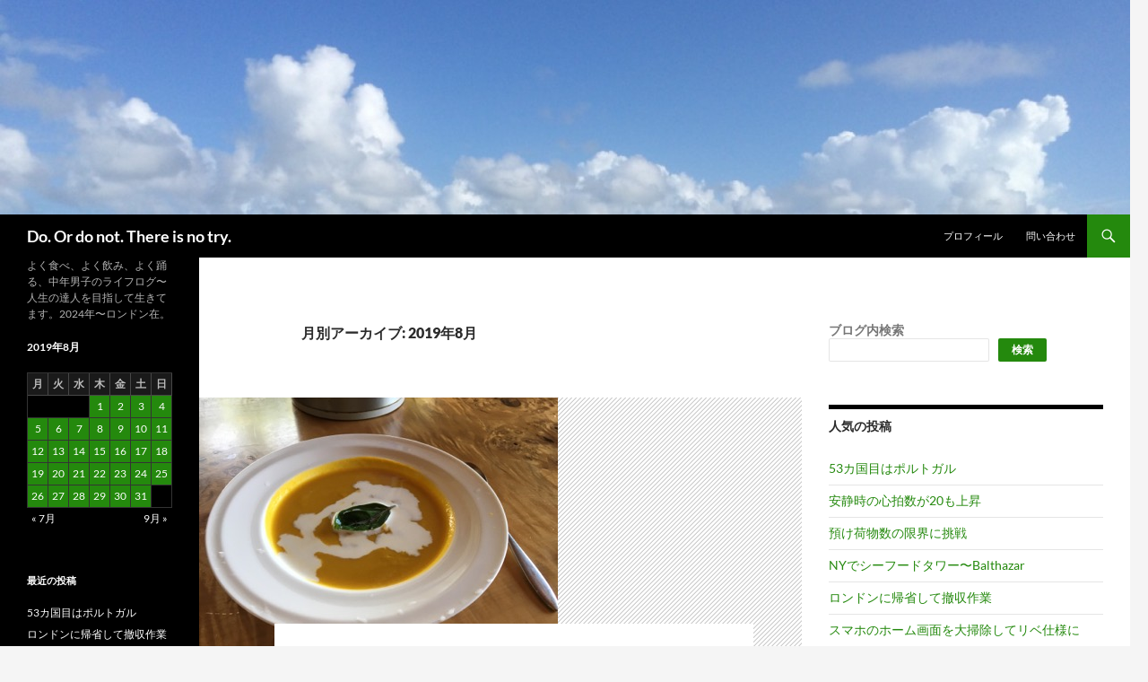

--- FILE ---
content_type: text/html; charset=UTF-8
request_url: https://hiropon181.com/archives/date/2019/08
body_size: 29318
content:
<!DOCTYPE html>
<html lang="ja">
<head>
	<meta charset="UTF-8">
	<meta name="viewport" content="width=device-width, initial-scale=1.0">
	<title>8月 | 2019 | Do. Or do not. There is no try.</title>
	<link rel="profile" href="https://gmpg.org/xfn/11">
	<link rel="pingback" href="https://hiropon181.com/xmlrpc.php">
	<meta name='robots' content='max-image-preview:large' />
<link rel='dns-prefetch' href='//secure.gravatar.com' />
<link rel='dns-prefetch' href='//stats.wp.com' />
<link rel='dns-prefetch' href='//v0.wordpress.com' />
<link rel="alternate" type="application/rss+xml" title="Do. Or do not. There is no try. &raquo; フィード" href="https://hiropon181.com/feed" />
<link rel="alternate" type="application/rss+xml" title="Do. Or do not. There is no try. &raquo; コメントフィード" href="https://hiropon181.com/comments/feed" />
<script id="wpp-js" src="https://hiropon181.com/wp-content/plugins/wordpress-popular-posts/assets/js/wpp.min.js?ver=7.3.6" data-sampling="0" data-sampling-rate="100" data-api-url="https://hiropon181.com/wp-json/wordpress-popular-posts" data-post-id="0" data-token="ab6e171e08" data-lang="0" data-debug="0"></script>
<style id='wp-img-auto-sizes-contain-inline-css'>
img:is([sizes=auto i],[sizes^="auto," i]){contain-intrinsic-size:3000px 1500px}
/*# sourceURL=wp-img-auto-sizes-contain-inline-css */
</style>
<link rel='stylesheet' id='twentyfourteen-jetpack-css' href='https://hiropon181.com/wp-content/plugins/jetpack/modules/theme-tools/compat/twentyfourteen.css?ver=15.4' media='all' />
<style id='wp-emoji-styles-inline-css'>

	img.wp-smiley, img.emoji {
		display: inline !important;
		border: none !important;
		box-shadow: none !important;
		height: 1em !important;
		width: 1em !important;
		margin: 0 0.07em !important;
		vertical-align: -0.1em !important;
		background: none !important;
		padding: 0 !important;
	}
/*# sourceURL=wp-emoji-styles-inline-css */
</style>
<style id='wp-block-library-inline-css'>
:root{--wp-block-synced-color:#7a00df;--wp-block-synced-color--rgb:122,0,223;--wp-bound-block-color:var(--wp-block-synced-color);--wp-editor-canvas-background:#ddd;--wp-admin-theme-color:#007cba;--wp-admin-theme-color--rgb:0,124,186;--wp-admin-theme-color-darker-10:#006ba1;--wp-admin-theme-color-darker-10--rgb:0,107,160.5;--wp-admin-theme-color-darker-20:#005a87;--wp-admin-theme-color-darker-20--rgb:0,90,135;--wp-admin-border-width-focus:2px}@media (min-resolution:192dpi){:root{--wp-admin-border-width-focus:1.5px}}.wp-element-button{cursor:pointer}:root .has-very-light-gray-background-color{background-color:#eee}:root .has-very-dark-gray-background-color{background-color:#313131}:root .has-very-light-gray-color{color:#eee}:root .has-very-dark-gray-color{color:#313131}:root .has-vivid-green-cyan-to-vivid-cyan-blue-gradient-background{background:linear-gradient(135deg,#00d084,#0693e3)}:root .has-purple-crush-gradient-background{background:linear-gradient(135deg,#34e2e4,#4721fb 50%,#ab1dfe)}:root .has-hazy-dawn-gradient-background{background:linear-gradient(135deg,#faaca8,#dad0ec)}:root .has-subdued-olive-gradient-background{background:linear-gradient(135deg,#fafae1,#67a671)}:root .has-atomic-cream-gradient-background{background:linear-gradient(135deg,#fdd79a,#004a59)}:root .has-nightshade-gradient-background{background:linear-gradient(135deg,#330968,#31cdcf)}:root .has-midnight-gradient-background{background:linear-gradient(135deg,#020381,#2874fc)}:root{--wp--preset--font-size--normal:16px;--wp--preset--font-size--huge:42px}.has-regular-font-size{font-size:1em}.has-larger-font-size{font-size:2.625em}.has-normal-font-size{font-size:var(--wp--preset--font-size--normal)}.has-huge-font-size{font-size:var(--wp--preset--font-size--huge)}.has-text-align-center{text-align:center}.has-text-align-left{text-align:left}.has-text-align-right{text-align:right}.has-fit-text{white-space:nowrap!important}#end-resizable-editor-section{display:none}.aligncenter{clear:both}.items-justified-left{justify-content:flex-start}.items-justified-center{justify-content:center}.items-justified-right{justify-content:flex-end}.items-justified-space-between{justify-content:space-between}.screen-reader-text{border:0;clip-path:inset(50%);height:1px;margin:-1px;overflow:hidden;padding:0;position:absolute;width:1px;word-wrap:normal!important}.screen-reader-text:focus{background-color:#ddd;clip-path:none;color:#444;display:block;font-size:1em;height:auto;left:5px;line-height:normal;padding:15px 23px 14px;text-decoration:none;top:5px;width:auto;z-index:100000}html :where(.has-border-color){border-style:solid}html :where([style*=border-top-color]){border-top-style:solid}html :where([style*=border-right-color]){border-right-style:solid}html :where([style*=border-bottom-color]){border-bottom-style:solid}html :where([style*=border-left-color]){border-left-style:solid}html :where([style*=border-width]){border-style:solid}html :where([style*=border-top-width]){border-top-style:solid}html :where([style*=border-right-width]){border-right-style:solid}html :where([style*=border-bottom-width]){border-bottom-style:solid}html :where([style*=border-left-width]){border-left-style:solid}html :where(img[class*=wp-image-]){height:auto;max-width:100%}:where(figure){margin:0 0 1em}html :where(.is-position-sticky){--wp-admin--admin-bar--position-offset:var(--wp-admin--admin-bar--height,0px)}@media screen and (max-width:600px){html :where(.is-position-sticky){--wp-admin--admin-bar--position-offset:0px}}

/*# sourceURL=wp-block-library-inline-css */
</style><style id='wp-block-search-inline-css'>
.wp-block-search__button{margin-left:10px;word-break:normal}.wp-block-search__button.has-icon{line-height:0}.wp-block-search__button svg{height:1.25em;min-height:24px;min-width:24px;width:1.25em;fill:currentColor;vertical-align:text-bottom}:where(.wp-block-search__button){border:1px solid #ccc;padding:6px 10px}.wp-block-search__inside-wrapper{display:flex;flex:auto;flex-wrap:nowrap;max-width:100%}.wp-block-search__label{width:100%}.wp-block-search.wp-block-search__button-only .wp-block-search__button{box-sizing:border-box;display:flex;flex-shrink:0;justify-content:center;margin-left:0;max-width:100%}.wp-block-search.wp-block-search__button-only .wp-block-search__inside-wrapper{min-width:0!important;transition-property:width}.wp-block-search.wp-block-search__button-only .wp-block-search__input{flex-basis:100%;transition-duration:.3s}.wp-block-search.wp-block-search__button-only.wp-block-search__searchfield-hidden,.wp-block-search.wp-block-search__button-only.wp-block-search__searchfield-hidden .wp-block-search__inside-wrapper{overflow:hidden}.wp-block-search.wp-block-search__button-only.wp-block-search__searchfield-hidden .wp-block-search__input{border-left-width:0!important;border-right-width:0!important;flex-basis:0;flex-grow:0;margin:0;min-width:0!important;padding-left:0!important;padding-right:0!important;width:0!important}:where(.wp-block-search__input){appearance:none;border:1px solid #949494;flex-grow:1;font-family:inherit;font-size:inherit;font-style:inherit;font-weight:inherit;letter-spacing:inherit;line-height:inherit;margin-left:0;margin-right:0;min-width:3rem;padding:8px;text-decoration:unset!important;text-transform:inherit}:where(.wp-block-search__button-inside .wp-block-search__inside-wrapper){background-color:#fff;border:1px solid #949494;box-sizing:border-box;padding:4px}:where(.wp-block-search__button-inside .wp-block-search__inside-wrapper) .wp-block-search__input{border:none;border-radius:0;padding:0 4px}:where(.wp-block-search__button-inside .wp-block-search__inside-wrapper) .wp-block-search__input:focus{outline:none}:where(.wp-block-search__button-inside .wp-block-search__inside-wrapper) :where(.wp-block-search__button){padding:4px 8px}.wp-block-search.aligncenter .wp-block-search__inside-wrapper{margin:auto}.wp-block[data-align=right] .wp-block-search.wp-block-search__button-only .wp-block-search__inside-wrapper{float:right}
/*# sourceURL=https://hiropon181.com/wp-includes/blocks/search/style.min.css */
</style>
<style id='wp-block-search-theme-inline-css'>
.wp-block-search .wp-block-search__label{font-weight:700}.wp-block-search__button{border:1px solid #ccc;padding:.375em .625em}
/*# sourceURL=https://hiropon181.com/wp-includes/blocks/search/theme.min.css */
</style>
<style id='global-styles-inline-css'>
:root{--wp--preset--aspect-ratio--square: 1;--wp--preset--aspect-ratio--4-3: 4/3;--wp--preset--aspect-ratio--3-4: 3/4;--wp--preset--aspect-ratio--3-2: 3/2;--wp--preset--aspect-ratio--2-3: 2/3;--wp--preset--aspect-ratio--16-9: 16/9;--wp--preset--aspect-ratio--9-16: 9/16;--wp--preset--color--black: #000;--wp--preset--color--cyan-bluish-gray: #abb8c3;--wp--preset--color--white: #fff;--wp--preset--color--pale-pink: #f78da7;--wp--preset--color--vivid-red: #cf2e2e;--wp--preset--color--luminous-vivid-orange: #ff6900;--wp--preset--color--luminous-vivid-amber: #fcb900;--wp--preset--color--light-green-cyan: #7bdcb5;--wp--preset--color--vivid-green-cyan: #00d084;--wp--preset--color--pale-cyan-blue: #8ed1fc;--wp--preset--color--vivid-cyan-blue: #0693e3;--wp--preset--color--vivid-purple: #9b51e0;--wp--preset--color--green: #24890d;--wp--preset--color--dark-gray: #2b2b2b;--wp--preset--color--medium-gray: #767676;--wp--preset--color--light-gray: #f5f5f5;--wp--preset--gradient--vivid-cyan-blue-to-vivid-purple: linear-gradient(135deg,rgb(6,147,227) 0%,rgb(155,81,224) 100%);--wp--preset--gradient--light-green-cyan-to-vivid-green-cyan: linear-gradient(135deg,rgb(122,220,180) 0%,rgb(0,208,130) 100%);--wp--preset--gradient--luminous-vivid-amber-to-luminous-vivid-orange: linear-gradient(135deg,rgb(252,185,0) 0%,rgb(255,105,0) 100%);--wp--preset--gradient--luminous-vivid-orange-to-vivid-red: linear-gradient(135deg,rgb(255,105,0) 0%,rgb(207,46,46) 100%);--wp--preset--gradient--very-light-gray-to-cyan-bluish-gray: linear-gradient(135deg,rgb(238,238,238) 0%,rgb(169,184,195) 100%);--wp--preset--gradient--cool-to-warm-spectrum: linear-gradient(135deg,rgb(74,234,220) 0%,rgb(151,120,209) 20%,rgb(207,42,186) 40%,rgb(238,44,130) 60%,rgb(251,105,98) 80%,rgb(254,248,76) 100%);--wp--preset--gradient--blush-light-purple: linear-gradient(135deg,rgb(255,206,236) 0%,rgb(152,150,240) 100%);--wp--preset--gradient--blush-bordeaux: linear-gradient(135deg,rgb(254,205,165) 0%,rgb(254,45,45) 50%,rgb(107,0,62) 100%);--wp--preset--gradient--luminous-dusk: linear-gradient(135deg,rgb(255,203,112) 0%,rgb(199,81,192) 50%,rgb(65,88,208) 100%);--wp--preset--gradient--pale-ocean: linear-gradient(135deg,rgb(255,245,203) 0%,rgb(182,227,212) 50%,rgb(51,167,181) 100%);--wp--preset--gradient--electric-grass: linear-gradient(135deg,rgb(202,248,128) 0%,rgb(113,206,126) 100%);--wp--preset--gradient--midnight: linear-gradient(135deg,rgb(2,3,129) 0%,rgb(40,116,252) 100%);--wp--preset--font-size--small: 13px;--wp--preset--font-size--medium: 20px;--wp--preset--font-size--large: 36px;--wp--preset--font-size--x-large: 42px;--wp--preset--spacing--20: 0.44rem;--wp--preset--spacing--30: 0.67rem;--wp--preset--spacing--40: 1rem;--wp--preset--spacing--50: 1.5rem;--wp--preset--spacing--60: 2.25rem;--wp--preset--spacing--70: 3.38rem;--wp--preset--spacing--80: 5.06rem;--wp--preset--shadow--natural: 6px 6px 9px rgba(0, 0, 0, 0.2);--wp--preset--shadow--deep: 12px 12px 50px rgba(0, 0, 0, 0.4);--wp--preset--shadow--sharp: 6px 6px 0px rgba(0, 0, 0, 0.2);--wp--preset--shadow--outlined: 6px 6px 0px -3px rgb(255, 255, 255), 6px 6px rgb(0, 0, 0);--wp--preset--shadow--crisp: 6px 6px 0px rgb(0, 0, 0);}:where(.is-layout-flex){gap: 0.5em;}:where(.is-layout-grid){gap: 0.5em;}body .is-layout-flex{display: flex;}.is-layout-flex{flex-wrap: wrap;align-items: center;}.is-layout-flex > :is(*, div){margin: 0;}body .is-layout-grid{display: grid;}.is-layout-grid > :is(*, div){margin: 0;}:where(.wp-block-columns.is-layout-flex){gap: 2em;}:where(.wp-block-columns.is-layout-grid){gap: 2em;}:where(.wp-block-post-template.is-layout-flex){gap: 1.25em;}:where(.wp-block-post-template.is-layout-grid){gap: 1.25em;}.has-black-color{color: var(--wp--preset--color--black) !important;}.has-cyan-bluish-gray-color{color: var(--wp--preset--color--cyan-bluish-gray) !important;}.has-white-color{color: var(--wp--preset--color--white) !important;}.has-pale-pink-color{color: var(--wp--preset--color--pale-pink) !important;}.has-vivid-red-color{color: var(--wp--preset--color--vivid-red) !important;}.has-luminous-vivid-orange-color{color: var(--wp--preset--color--luminous-vivid-orange) !important;}.has-luminous-vivid-amber-color{color: var(--wp--preset--color--luminous-vivid-amber) !important;}.has-light-green-cyan-color{color: var(--wp--preset--color--light-green-cyan) !important;}.has-vivid-green-cyan-color{color: var(--wp--preset--color--vivid-green-cyan) !important;}.has-pale-cyan-blue-color{color: var(--wp--preset--color--pale-cyan-blue) !important;}.has-vivid-cyan-blue-color{color: var(--wp--preset--color--vivid-cyan-blue) !important;}.has-vivid-purple-color{color: var(--wp--preset--color--vivid-purple) !important;}.has-black-background-color{background-color: var(--wp--preset--color--black) !important;}.has-cyan-bluish-gray-background-color{background-color: var(--wp--preset--color--cyan-bluish-gray) !important;}.has-white-background-color{background-color: var(--wp--preset--color--white) !important;}.has-pale-pink-background-color{background-color: var(--wp--preset--color--pale-pink) !important;}.has-vivid-red-background-color{background-color: var(--wp--preset--color--vivid-red) !important;}.has-luminous-vivid-orange-background-color{background-color: var(--wp--preset--color--luminous-vivid-orange) !important;}.has-luminous-vivid-amber-background-color{background-color: var(--wp--preset--color--luminous-vivid-amber) !important;}.has-light-green-cyan-background-color{background-color: var(--wp--preset--color--light-green-cyan) !important;}.has-vivid-green-cyan-background-color{background-color: var(--wp--preset--color--vivid-green-cyan) !important;}.has-pale-cyan-blue-background-color{background-color: var(--wp--preset--color--pale-cyan-blue) !important;}.has-vivid-cyan-blue-background-color{background-color: var(--wp--preset--color--vivid-cyan-blue) !important;}.has-vivid-purple-background-color{background-color: var(--wp--preset--color--vivid-purple) !important;}.has-black-border-color{border-color: var(--wp--preset--color--black) !important;}.has-cyan-bluish-gray-border-color{border-color: var(--wp--preset--color--cyan-bluish-gray) !important;}.has-white-border-color{border-color: var(--wp--preset--color--white) !important;}.has-pale-pink-border-color{border-color: var(--wp--preset--color--pale-pink) !important;}.has-vivid-red-border-color{border-color: var(--wp--preset--color--vivid-red) !important;}.has-luminous-vivid-orange-border-color{border-color: var(--wp--preset--color--luminous-vivid-orange) !important;}.has-luminous-vivid-amber-border-color{border-color: var(--wp--preset--color--luminous-vivid-amber) !important;}.has-light-green-cyan-border-color{border-color: var(--wp--preset--color--light-green-cyan) !important;}.has-vivid-green-cyan-border-color{border-color: var(--wp--preset--color--vivid-green-cyan) !important;}.has-pale-cyan-blue-border-color{border-color: var(--wp--preset--color--pale-cyan-blue) !important;}.has-vivid-cyan-blue-border-color{border-color: var(--wp--preset--color--vivid-cyan-blue) !important;}.has-vivid-purple-border-color{border-color: var(--wp--preset--color--vivid-purple) !important;}.has-vivid-cyan-blue-to-vivid-purple-gradient-background{background: var(--wp--preset--gradient--vivid-cyan-blue-to-vivid-purple) !important;}.has-light-green-cyan-to-vivid-green-cyan-gradient-background{background: var(--wp--preset--gradient--light-green-cyan-to-vivid-green-cyan) !important;}.has-luminous-vivid-amber-to-luminous-vivid-orange-gradient-background{background: var(--wp--preset--gradient--luminous-vivid-amber-to-luminous-vivid-orange) !important;}.has-luminous-vivid-orange-to-vivid-red-gradient-background{background: var(--wp--preset--gradient--luminous-vivid-orange-to-vivid-red) !important;}.has-very-light-gray-to-cyan-bluish-gray-gradient-background{background: var(--wp--preset--gradient--very-light-gray-to-cyan-bluish-gray) !important;}.has-cool-to-warm-spectrum-gradient-background{background: var(--wp--preset--gradient--cool-to-warm-spectrum) !important;}.has-blush-light-purple-gradient-background{background: var(--wp--preset--gradient--blush-light-purple) !important;}.has-blush-bordeaux-gradient-background{background: var(--wp--preset--gradient--blush-bordeaux) !important;}.has-luminous-dusk-gradient-background{background: var(--wp--preset--gradient--luminous-dusk) !important;}.has-pale-ocean-gradient-background{background: var(--wp--preset--gradient--pale-ocean) !important;}.has-electric-grass-gradient-background{background: var(--wp--preset--gradient--electric-grass) !important;}.has-midnight-gradient-background{background: var(--wp--preset--gradient--midnight) !important;}.has-small-font-size{font-size: var(--wp--preset--font-size--small) !important;}.has-medium-font-size{font-size: var(--wp--preset--font-size--medium) !important;}.has-large-font-size{font-size: var(--wp--preset--font-size--large) !important;}.has-x-large-font-size{font-size: var(--wp--preset--font-size--x-large) !important;}
/*# sourceURL=global-styles-inline-css */
</style>

<style id='classic-theme-styles-inline-css'>
/*! This file is auto-generated */
.wp-block-button__link{color:#fff;background-color:#32373c;border-radius:9999px;box-shadow:none;text-decoration:none;padding:calc(.667em + 2px) calc(1.333em + 2px);font-size:1.125em}.wp-block-file__button{background:#32373c;color:#fff;text-decoration:none}
/*# sourceURL=/wp-includes/css/classic-themes.min.css */
</style>
<link rel='stylesheet' id='contact-form-7-css' href='https://hiropon181.com/wp-content/plugins/contact-form-7/includes/css/styles.css?ver=6.1.4' media='all' />
<link rel='stylesheet' id='wordpress-popular-posts-css-css' href='https://hiropon181.com/wp-content/plugins/wordpress-popular-posts/assets/css/wpp.css?ver=7.3.6' media='all' />
<link rel='stylesheet' id='twentyfourteen-lato-css' href='https://hiropon181.com/wp-content/themes/twentyfourteen/fonts/font-lato.css?ver=20230328' media='all' />
<link rel='stylesheet' id='genericons-css' href='https://hiropon181.com/wp-content/plugins/jetpack/_inc/genericons/genericons/genericons.css?ver=3.1' media='all' />
<link rel='stylesheet' id='twentyfourteen-style-css' href='https://hiropon181.com/wp-content/themes/twentyfourteen/style.css?ver=20251202' media='all' />
<link rel='stylesheet' id='twentyfourteen-block-style-css' href='https://hiropon181.com/wp-content/themes/twentyfourteen/css/blocks.css?ver=20250715' media='all' />
<link rel='stylesheet' id='jetpack-subscriptions-css' href='https://hiropon181.com/wp-content/plugins/jetpack/_inc/build/subscriptions/subscriptions.min.css?ver=15.4' media='all' />
<script src="https://hiropon181.com/wp-includes/js/jquery/jquery.min.js?ver=3.7.1" id="jquery-core-js"></script>
<script src="https://hiropon181.com/wp-includes/js/jquery/jquery-migrate.min.js?ver=3.4.1" id="jquery-migrate-js"></script>
<script src="https://hiropon181.com/wp-content/themes/twentyfourteen/js/functions.js?ver=20250729" id="twentyfourteen-script-js" defer data-wp-strategy="defer"></script>
<link rel="https://api.w.org/" href="https://hiropon181.com/wp-json/" /><link rel="EditURI" type="application/rsd+xml" title="RSD" href="https://hiropon181.com/xmlrpc.php?rsd" />
<meta name="generator" content="WordPress 6.9" />
<script type="text/javascript">
	window._wp_rp_static_base_url = 'https://wprp.zemanta.com/static/';
	window._wp_rp_wp_ajax_url = "https://hiropon181.com/wp-admin/admin-ajax.php";
	window._wp_rp_plugin_version = '3.6.4';
	window._wp_rp_post_id = '24622';
	window._wp_rp_num_rel_posts = '6';
	window._wp_rp_thumbnails = true;
	window._wp_rp_post_title = '2019%E5%B9%B48%E6%9C%88%E3%81%AE%E8%AA%AD%E6%9B%B8%E3%83%AD%E3%82%B0';
	window._wp_rp_post_tags = ['%E8%AA%AD%E6%9B%B8%E3%83%AD%E3%82%B0', '%E4%B8%80%E4%B8%87%E5%86%8A%E3%83%97%E3%83%AD%E3%82%B8%E3%82%A7%E3%82%AF%E3%83%88', 'height'];
	window._wp_rp_promoted_content = true;
</script>
<link rel="stylesheet" href="https://hiropon181.com/wp-content/plugins/wordpress-23-related-posts-plugin/static/themes/vertical-m.css?version=3.6.4" />
        <!-- Copyright protection script -->
        <meta http-equiv="imagetoolbar" content="no">
        <script>
            /*<![CDATA[*/
            document.oncontextmenu = function () {
                return false;
            };
            /*]]>*/
        </script>
        <script type="text/javascript">
            /*<![CDATA[*/
            document.onselectstart = function () {
                event = event || window.event;
                var custom_input = event.target || event.srcElement;

                if (custom_input.type !== "text" && custom_input.type !== "textarea" && custom_input.type !== "password") {
                    return false;
                } else {
                    return true;
                }

            };
            if (window.sidebar) {
                document.onmousedown = function (e) {
                    var obj = e.target;
                    if (obj.tagName.toUpperCase() === 'SELECT'
                        || obj.tagName.toUpperCase() === "INPUT"
                        || obj.tagName.toUpperCase() === "TEXTAREA"
                        || obj.tagName.toUpperCase() === "PASSWORD") {
                        return true;
                    } else {
                        return false;
                    }
                };
            }
            window.onload = function () {
                document.body.style.webkitTouchCallout = 'none';
                document.body.style.KhtmlUserSelect = 'none';
            }
            /*]]>*/
        </script>
        <script type="text/javascript">
            /*<![CDATA[*/
            if (parent.frames.length > 0) {
                top.location.replace(document.location);
            }
            /*]]>*/
        </script>
        <script type="text/javascript">
            /*<![CDATA[*/
            document.ondragstart = function () {
                return false;
            };
            /*]]>*/
        </script>
        <script type="text/javascript">

            document.addEventListener('DOMContentLoaded', () => {
                const overlay = document.createElement('div');
                overlay.id = 'overlay';

                Object.assign(overlay.style, {
                    position: 'fixed',
                    top: '0',
                    left: '0',
                    width: '100%',
                    height: '100%',
                    backgroundColor: 'rgba(255, 255, 255, 0.9)',
                    display: 'none',
                    zIndex: '9999'
                });

                document.body.appendChild(overlay);

                document.addEventListener('keydown', (event) => {
                    if (event.metaKey || event.ctrlKey) {
                        overlay.style.display = 'block';
                    }
                });

                document.addEventListener('keyup', (event) => {
                    if (!event.metaKey && !event.ctrlKey) {
                        overlay.style.display = 'none';
                    }
                });
            });
        </script>
        <style type="text/css">
            * {
                -webkit-touch-callout: none;
                -webkit-user-select: none;
                -moz-user-select: none;
                user-select: none;
            }

            img {
                -webkit-touch-callout: none;
                -webkit-user-select: none;
                -moz-user-select: none;
                user-select: none;
            }

            input,
            textarea,
            select {
                -webkit-user-select: auto;
            }
        </style>
        <!-- End Copyright protection script -->

        <!-- Source hidden -->

        	<style>img#wpstats{display:none}</style>
		            <style id="wpp-loading-animation-styles">@-webkit-keyframes bgslide{from{background-position-x:0}to{background-position-x:-200%}}@keyframes bgslide{from{background-position-x:0}to{background-position-x:-200%}}.wpp-widget-block-placeholder,.wpp-shortcode-placeholder{margin:0 auto;width:60px;height:3px;background:#dd3737;background:linear-gradient(90deg,#dd3737 0%,#571313 10%,#dd3737 100%);background-size:200% auto;border-radius:3px;-webkit-animation:bgslide 1s infinite linear;animation:bgslide 1s infinite linear}</style>
            
<!-- Jetpack Open Graph Tags -->
<meta property="og:type" content="website" />
<meta property="og:title" content="2019年8月 &#8211; Do. Or do not. There is no try." />
<meta property="og:site_name" content="Do. Or do not. There is no try." />
<meta property="og:image" content="https://hiropon181.com/wp-content/uploads/2016/01/cropped-IMG_5775.jpg" />
<meta property="og:image:width" content="512" />
<meta property="og:image:height" content="512" />
<meta property="og:image:alt" content="" />
<meta property="og:locale" content="ja_JP" />

<!-- End Jetpack Open Graph Tags -->
<link rel="icon" href="https://hiropon181.com/wp-content/uploads/2016/01/cropped-IMG_5775-32x32.jpg" sizes="32x32" />
<link rel="icon" href="https://hiropon181.com/wp-content/uploads/2016/01/cropped-IMG_5775-192x192.jpg" sizes="192x192" />
<link rel="apple-touch-icon" href="https://hiropon181.com/wp-content/uploads/2016/01/cropped-IMG_5775-180x180.jpg" />
<meta name="msapplication-TileImage" content="https://hiropon181.com/wp-content/uploads/2016/01/cropped-IMG_5775-270x270.jpg" />
<link rel='stylesheet' id='jetpack-swiper-library-css' href='https://hiropon181.com/wp-content/plugins/jetpack/_inc/blocks/swiper.css?ver=15.4' media='all' />
<link rel='stylesheet' id='jetpack-carousel-css' href='https://hiropon181.com/wp-content/plugins/jetpack/modules/carousel/jetpack-carousel.css?ver=15.4' media='all' />
<link rel='stylesheet' id='jetpack-top-posts-widget-css' href='https://hiropon181.com/wp-content/plugins/jetpack/modules/widgets/top-posts/style.css?ver=20141013' media='all' />
</head>

<body class="archive date wp-embed-responsive wp-theme-twentyfourteen header-image list-view footer-widgets">
<a class="screen-reader-text skip-link" href="#content">
	コンテンツへスキップ</a>
<div id="page" class="hfeed site">
			<div id="site-header">
		<a href="https://hiropon181.com/" rel="home" >
			<img src="https://hiropon181.com/wp-content/uploads/2016/04/cropped-thumb_IMG_5775_1024-1.jpg" width="1260" height="239" alt="Do. Or do not. There is no try." srcset="https://hiropon181.com/wp-content/uploads/2016/04/cropped-thumb_IMG_5775_1024-1.jpg 1260w, https://hiropon181.com/wp-content/uploads/2016/04/cropped-thumb_IMG_5775_1024-1-300x57.jpg 300w, https://hiropon181.com/wp-content/uploads/2016/04/cropped-thumb_IMG_5775_1024-1-768x146.jpg 768w, https://hiropon181.com/wp-content/uploads/2016/04/cropped-thumb_IMG_5775_1024-1-1024x194.jpg 1024w" sizes="(max-width: 1260px) 100vw, 1260px" decoding="async" fetchpriority="high" />		</a>
	</div>
	
	<header id="masthead" class="site-header">
		<div class="header-main">
							<h1 class="site-title"><a href="https://hiropon181.com/" rel="home" >Do. Or do not. There is no try.</a></h1>
			
			<div class="search-toggle">
				<a href="#search-container" class="screen-reader-text" aria-expanded="false" aria-controls="search-container">
					検索				</a>
			</div>

			<nav id="primary-navigation" class="site-navigation primary-navigation">
				<button class="menu-toggle">メインメニュー</button>
				<div id="primary-menu" class="nav-menu"><ul>
<li class="page_item page-item-2"><a href="https://hiropon181.com/sample-page">プロフィール</a></li>
<li class="page_item page-item-32153"><a href="https://hiropon181.com/%e3%81%8a%e5%95%8f%e3%81%84%e5%90%88%e3%82%8f%e3%81%9b">問い合わせ</a></li>
</ul></div>
			</nav>
		</div>

		<div id="search-container" class="search-box-wrapper hide">
			<div class="search-box">
				<form role="search" method="get" class="search-form" action="https://hiropon181.com/">
				<label>
					<span class="screen-reader-text">検索:</span>
					<input type="search" class="search-field" placeholder="検索&hellip;" value="" name="s" />
				</label>
				<input type="submit" class="search-submit" value="検索" />
			</form>			</div>
		</div>
	</header><!-- #masthead -->

	<div id="main" class="site-main">

	<section id="primary" class="content-area">
		<div id="content" class="site-content" role="main">

			
			<header class="page-header">
				<h1 class="page-title">
					月別アーカイブ: 2019年8月				</h1>
			</header><!-- .page-header -->

				
<article id="post-24622" class="post-24622 post type-post status-publish format-standard has-post-thumbnail hentry category-115">
	
	<a class="post-thumbnail" href="https://hiropon181.com/archives/24622" aria-hidden="true">
			<img width="400" height="300" src="https://hiropon181.com/wp-content/uploads/2019/08/IMG_1742.jpg" class="attachment-post-thumbnail size-post-thumbnail wp-post-image" alt="2019年8月の読書ログ" decoding="async" srcset="https://hiropon181.com/wp-content/uploads/2019/08/IMG_1742.jpg 400w, https://hiropon181.com/wp-content/uploads/2019/08/IMG_1742-300x225.jpg 300w" sizes="(max-width: 400px) 100vw, 400px" data-attachment-id="24626" data-permalink="https://hiropon181.com/archives/24622/img_1742-2" data-orig-file="https://hiropon181.com/wp-content/uploads/2019/08/IMG_1742.jpg" data-orig-size="400,300" data-comments-opened="1" data-image-meta="{&quot;aperture&quot;:&quot;2.2&quot;,&quot;credit&quot;:&quot;&quot;,&quot;camera&quot;:&quot;iPhone 6s&quot;,&quot;caption&quot;:&quot;&quot;,&quot;created_timestamp&quot;:&quot;1566733508&quot;,&quot;copyright&quot;:&quot;&quot;,&quot;focal_length&quot;:&quot;4.15&quot;,&quot;iso&quot;:&quot;25&quot;,&quot;shutter_speed&quot;:&quot;0.033333333333333&quot;,&quot;title&quot;:&quot;&quot;,&quot;orientation&quot;:&quot;1&quot;}" data-image-title="IMG_1742" data-image-description="" data-image-caption="" data-medium-file="https://hiropon181.com/wp-content/uploads/2019/08/IMG_1742-300x225.jpg" data-large-file="https://hiropon181.com/wp-content/uploads/2019/08/IMG_1742.jpg" />	</a>

			
	<header class="entry-header">
				<div class="entry-meta">
			<span class="cat-links"><a href="https://hiropon181.com/archives/category/%e4%b8%80%e4%b8%87%e5%86%8a%e3%83%97%e3%83%ad%e3%82%b8%e3%82%a7%e3%82%af%e3%83%88" rel="category tag">一万冊プロジェクト</a></span>
		</div>
			<h1 class="entry-title"><a href="https://hiropon181.com/archives/24622" rel="bookmark">2019年8月の読書ログ</a></h1>
		<div class="entry-meta">
			<span class="entry-date"><a href="https://hiropon181.com/archives/24622" rel="bookmark"><time class="entry-date" datetime="2019-08-31T06:00:26+01:00">2019年8月31日</time></a></span> <span class="byline"><span class="author vcard"><a class="url fn n" href="https://hiropon181.com/archives/author/hiropon181" rel="author">hiropon181</a></span></span>			<span class="comments-link"><a href="https://hiropon181.com/archives/24622#respond">コメントする</a></span>
						</div><!-- .entry-meta -->
	</header><!-- .entry-header -->

		<div class="entry-content">
		<p>2019年はここ数年の中ではもっとも量を読まない一年となりそうな予感。でも、量だけじゃないですからね。</p>
<p><iframe style="width: 120px; height: 240px;" src="https://rcm-fe.amazon-adsystem.com/e/cm?ref=qf_sp_asin_til&amp;t=hukusuibonnik-22&amp;m=amazon&amp;o=9&amp;p=8&amp;l=as1&amp;IS2=1&amp;detail=1&amp;asins=4797671726&amp;linkId=64f799ffc3f079a48feeced8df420bee&amp;bc1=ffffff&amp;lt1=_blank&amp;fc1=333333&amp;lc1=0066c0&amp;bg1=ffffff&amp;f=ifr" frameborder="0" marginwidth="0" marginheight="0" scrolling="no"><br />
</iframe></p>
<p><iframe style="width: 120px; height: 240px;" src="https://rcm-fe.amazon-adsystem.com/e/cm?ref=qf_sp_asin_til&amp;t=hukusuibonnik-22&amp;m=amazon&amp;o=9&amp;p=8&amp;l=as1&amp;IS2=1&amp;detail=1&amp;asins=4061155059&amp;linkId=a28a1087e6616a33333db4965bbd6133&amp;bc1=ffffff&amp;lt1=_blank&amp;fc1=333333&amp;lc1=0066c0&amp;bg1=ffffff&amp;f=ifr" frameborder="0" marginwidth="0" marginheight="0" scrolling="no"><br />
</iframe></p>
<p><iframe style="width: 120px; height: 240px;" src="https://rcm-fe.amazon-adsystem.com/e/cm?ref=qf_sp_asin_til&amp;t=hukusuibonnik-22&amp;m=amazon&amp;o=9&amp;p=8&amp;l=as1&amp;IS2=1&amp;detail=1&amp;asins=4140817518&amp;linkId=1f12d705733f0a28765868f96f4d1747&amp;bc1=ffffff&amp;lt1=_blank&amp;fc1=333333&amp;lc1=0066c0&amp;bg1=ffffff&amp;f=ifr" frameborder="0" marginwidth="0" marginheight="0" scrolling="no"><br />
</iframe></p>
<p><iframe style="width: 120px; height: 240px;" src="https://rcm-fe.amazon-adsystem.com/e/cm?ref=qf_sp_asin_til&amp;t=hukusuibonnik-22&amp;m=amazon&amp;o=9&amp;p=8&amp;l=as1&amp;IS2=1&amp;detail=1&amp;asins=4065135222&amp;linkId=246e286e8939ae5fd6979743539fc21d&amp;bc1=ffffff&amp;lt1=_blank&amp;fc1=333333&amp;lc1=0066c0&amp;bg1=ffffff&amp;f=ifr" frameborder="0" marginwidth="0" marginheight="0" scrolling="no"><br />
</iframe></p>
<p><iframe style="width: 120px; height: 240px;" src="https://rcm-fe.amazon-adsystem.com/e/cm?ref=qf_sp_asin_til&amp;t=hukusuibonnik-22&amp;m=amazon&amp;o=9&amp;p=8&amp;l=as1&amp;IS2=1&amp;detail=1&amp;asins=4492533613&amp;linkId=b105280b3af86fc2958cb99eef26078d&amp;bc1=ffffff&amp;lt1=_blank&amp;fc1=333333&amp;lc1=0066c0&amp;bg1=ffffff&amp;f=ifr" frameborder="0" marginwidth="0" marginheight="0" scrolling="no"><br />
</iframe></p>
<p><iframe style="width: 120px; height: 240px;" src="https://rcm-fe.amazon-adsystem.com/e/cm?ref=qf_sp_asin_til&amp;t=hukusuibonnik-22&amp;m=amazon&amp;o=9&amp;p=8&amp;l=as1&amp;IS2=1&amp;detail=1&amp;asins=4492503021&amp;linkId=7ea9b3dd317f44af18cf52511a57f4dd&amp;bc1=ffffff&amp;lt1=_blank&amp;fc1=333333&amp;lc1=0066c0&amp;bg1=ffffff&amp;f=ifr" frameborder="0" marginwidth="0" marginheight="0" scrolling="no"><br />
</iframe></p>
<p><iframe style="width: 120px; height: 240px;" src="https://rcm-fe.amazon-adsystem.com/e/cm?ref=qf_sp_asin_til&amp;t=hukusuibonnik-22&amp;m=amazon&amp;o=9&amp;p=8&amp;l=as1&amp;IS2=1&amp;detail=1&amp;asins=4822247910&amp;linkId=297e2a229f18f21f1d0470985d0fd3b5&amp;bc1=ffffff&amp;lt1=_blank&amp;fc1=333333&amp;lc1=0066c0&amp;bg1=ffffff&amp;f=ifr" frameborder="0" marginwidth="0" marginheight="0" scrolling="no"><br />
</iframe></p>
<p><iframe style="width: 120px; height: 240px;" src="https://rcm-fe.amazon-adsystem.com/e/cm?ref=qf_sp_asin_til&amp;t=hukusuibonnik-22&amp;m=amazon&amp;o=9&amp;p=8&amp;l=as1&amp;IS2=1&amp;detail=1&amp;asins=430922671X&amp;linkId=b0d987edaefd41ee4e73b075a9738e99&amp;bc1=ffffff&amp;lt1=_blank&amp;fc1=333333&amp;lc1=0066c0&amp;bg1=ffffff&amp;f=ifr" frameborder="0" marginwidth="0" marginheight="0" scrolling="no"><br />
</iframe></p>
<p><iframe style="width: 120px; height: 240px;" src="https://rcm-fe.amazon-adsystem.com/e/cm?ref=qf_sp_asin_til&amp;t=hukusuibonnik-22&amp;m=amazon&amp;o=9&amp;p=8&amp;l=as1&amp;IS2=1&amp;detail=1&amp;asins=4309226728&amp;linkId=c20c88eca5c5ba700c0ea2729d4f080a&amp;bc1=ffffff&amp;lt1=_blank&amp;fc1=333333&amp;lc1=0066c0&amp;bg1=ffffff&amp;f=ifr" frameborder="0" marginwidth="0" marginheight="0" scrolling="no"><br />
</iframe></p>
<p>読んでは感想をまとめ、考察を展開し・・・という研修向け課題図書読書が続いており・・ここ（ブログ）で同じ内容を再録するのはやめといて、ログのみ。</p>
<p><iframe style="width: 120px; height: 240px;" src="https://rcm-fe.amazon-adsystem.com/e/cm?ref=qf_sp_asin_til&amp;t=hukusuibonnik-22&amp;m=amazon&amp;o=9&amp;p=8&amp;l=as1&amp;IS2=1&amp;detail=1&amp;asins=B07TJG66ST&amp;linkId=870390ebf036b6e19a12919eb9c308ae&amp;bc1=ffffff&amp;lt1=_blank&amp;fc1=333333&amp;lc1=0066c0&amp;bg1=ffffff&amp;f=ifr" frameborder="0" marginwidth="0" marginheight="0" scrolling="no"><br />
</iframe></p>
<p>しごく常識的なことしか書かれていません。でもまずは意識することだけでも始めるべきか。</p>
<p>■　45冊（2019年）<br />
■　2,260冊（2006年〜）</p>
	</div><!-- .entry-content -->
	
	</article><!-- #post-24622 -->

<article id="post-24616" class="post-24616 post type-post status-publish format-standard has-post-thumbnail hentry category-5">
	
	<a class="post-thumbnail" href="https://hiropon181.com/archives/24616" aria-hidden="true">
			<img width="400" height="300" src="https://hiropon181.com/wp-content/uploads/2019/09/IMG_1743.jpg" class="attachment-post-thumbnail size-post-thumbnail wp-post-image" alt="田舎暮らしを選ぶ" decoding="async" srcset="https://hiropon181.com/wp-content/uploads/2019/09/IMG_1743.jpg 400w, https://hiropon181.com/wp-content/uploads/2019/09/IMG_1743-300x225.jpg 300w" sizes="(max-width: 400px) 100vw, 400px" data-attachment-id="24618" data-permalink="https://hiropon181.com/archives/24616/img_1743-2" data-orig-file="https://hiropon181.com/wp-content/uploads/2019/09/IMG_1743.jpg" data-orig-size="400,300" data-comments-opened="1" data-image-meta="{&quot;aperture&quot;:&quot;2.2&quot;,&quot;credit&quot;:&quot;&quot;,&quot;camera&quot;:&quot;iPhone 6s&quot;,&quot;caption&quot;:&quot;&quot;,&quot;created_timestamp&quot;:&quot;1566734738&quot;,&quot;copyright&quot;:&quot;&quot;,&quot;focal_length&quot;:&quot;4.15&quot;,&quot;iso&quot;:&quot;25&quot;,&quot;shutter_speed&quot;:&quot;0.00076687116564417&quot;,&quot;title&quot;:&quot;&quot;,&quot;orientation&quot;:&quot;1&quot;}" data-image-title="IMG_1743" data-image-description="" data-image-caption="" data-medium-file="https://hiropon181.com/wp-content/uploads/2019/09/IMG_1743-300x225.jpg" data-large-file="https://hiropon181.com/wp-content/uploads/2019/09/IMG_1743.jpg" />	</a>

			
	<header class="entry-header">
				<div class="entry-meta">
			<span class="cat-links"><a href="https://hiropon181.com/archives/category/%e8%87%aa%e5%b7%b1%e5%ae%9f%e7%8f%be%e3%83%9e%e3%83%8b%e3%82%a2" rel="category tag">自己実現マニア</a></span>
		</div>
			<h1 class="entry-title"><a href="https://hiropon181.com/archives/24616" rel="bookmark">田舎暮らしを選ぶ</a></h1>
		<div class="entry-meta">
			<span class="entry-date"><a href="https://hiropon181.com/archives/24616" rel="bookmark"><time class="entry-date" datetime="2019-08-30T06:00:07+01:00">2019年8月30日</time></a></span> <span class="byline"><span class="author vcard"><a class="url fn n" href="https://hiropon181.com/archives/author/hiropon181" rel="author">hiropon181</a></span></span>			<span class="comments-link"><a href="https://hiropon181.com/archives/24616#respond">コメントする</a></span>
						</div><!-- .entry-meta -->
	</header><!-- .entry-header -->

		<div class="entry-content">
		<p>ルーツが田舎者だからに違いないのですが、田舎暮らし、国内移住的なものには憧れの衝動を感じることがあります。実現はそうはしないな・・とは思いつつも。</p>
<p>ひょんなことから、先輩のつてで、沼津の郊外に居を移し田舎暮らしを選択された人生の先輩お二人のお住まいにお邪魔させて頂く機会が先日ありました。</p>
<p><img loading="lazy" decoding="async" data-attachment-id="24619" data-permalink="https://hiropon181.com/archives/24616/img_1760" data-orig-file="https://hiropon181.com/wp-content/uploads/2019/09/IMG_1760.jpg" data-orig-size="400,533" data-comments-opened="1" data-image-meta="{&quot;aperture&quot;:&quot;2.2&quot;,&quot;credit&quot;:&quot;&quot;,&quot;camera&quot;:&quot;iPhone 6s&quot;,&quot;caption&quot;:&quot;&quot;,&quot;created_timestamp&quot;:&quot;1566747611&quot;,&quot;copyright&quot;:&quot;&quot;,&quot;focal_length&quot;:&quot;4.15&quot;,&quot;iso&quot;:&quot;25&quot;,&quot;shutter_speed&quot;:&quot;0.00071479628305933&quot;,&quot;title&quot;:&quot;&quot;,&quot;orientation&quot;:&quot;1&quot;}" data-image-title="IMG_1760" data-image-description="" data-image-caption="" data-medium-file="https://hiropon181.com/wp-content/uploads/2019/09/IMG_1760-225x300.jpg" data-large-file="https://hiropon181.com/wp-content/uploads/2019/09/IMG_1760.jpg" class="alignnone size-medium wp-image-24619" src="http://hiropon181.com/wp-content/uploads/2019/09/IMG_1760-225x300.jpg" alt="" width="225" height="300" srcset="https://hiropon181.com/wp-content/uploads/2019/09/IMG_1760-225x300.jpg 225w, https://hiropon181.com/wp-content/uploads/2019/09/IMG_1760.jpg 400w" sizes="auto, (max-width: 225px) 100vw, 225px" /></p>
<p>駿河湾を一望出来る丘陵地帯に建つ一軒家。</p>
<p><img loading="lazy" decoding="async" data-attachment-id="24620" data-permalink="https://hiropon181.com/archives/24616/img_1762-3" data-orig-file="https://hiropon181.com/wp-content/uploads/2019/09/IMG_1762.jpg" data-orig-size="400,300" data-comments-opened="1" data-image-meta="{&quot;aperture&quot;:&quot;2.2&quot;,&quot;credit&quot;:&quot;&quot;,&quot;camera&quot;:&quot;iPhone 6s&quot;,&quot;caption&quot;:&quot;&quot;,&quot;created_timestamp&quot;:&quot;1566747685&quot;,&quot;copyright&quot;:&quot;&quot;,&quot;focal_length&quot;:&quot;4.15&quot;,&quot;iso&quot;:&quot;25&quot;,&quot;shutter_speed&quot;:&quot;0.0041322314049587&quot;,&quot;title&quot;:&quot;&quot;,&quot;orientation&quot;:&quot;1&quot;}" data-image-title="IMG_1762" data-image-description="" data-image-caption="" data-medium-file="https://hiropon181.com/wp-content/uploads/2019/09/IMG_1762-300x225.jpg" data-large-file="https://hiropon181.com/wp-content/uploads/2019/09/IMG_1762.jpg" class="alignnone size-medium wp-image-24620" src="http://hiropon181.com/wp-content/uploads/2019/09/IMG_1762-300x225.jpg" alt="" width="300" height="225" srcset="https://hiropon181.com/wp-content/uploads/2019/09/IMG_1762-300x225.jpg 300w, https://hiropon181.com/wp-content/uploads/2019/09/IMG_1762.jpg 400w" sizes="auto, (max-width: 300px) 100vw, 300px" /></p>
<p>庭もよく手入れをされていて見事な造作。花も沢山咲かせているし、素晴らしい・・・の一言。奥の方では家庭菜園で野菜達もたっぷり作られております。</p>
<p><img loading="lazy" decoding="async" data-attachment-id="24617" data-permalink="https://hiropon181.com/archives/24616/img_1753-3" data-orig-file="https://hiropon181.com/wp-content/uploads/2019/09/IMG_1753.jpg" data-orig-size="400,300" data-comments-opened="1" data-image-meta="{&quot;aperture&quot;:&quot;2.2&quot;,&quot;credit&quot;:&quot;&quot;,&quot;camera&quot;:&quot;iPhone 6s&quot;,&quot;caption&quot;:&quot;&quot;,&quot;created_timestamp&quot;:&quot;1566745589&quot;,&quot;copyright&quot;:&quot;&quot;,&quot;focal_length&quot;:&quot;4.15&quot;,&quot;iso&quot;:&quot;25&quot;,&quot;shutter_speed&quot;:&quot;0.016666666666667&quot;,&quot;title&quot;:&quot;&quot;,&quot;orientation&quot;:&quot;1&quot;}" data-image-title="IMG_1753" data-image-description="" data-image-caption="" data-medium-file="https://hiropon181.com/wp-content/uploads/2019/09/IMG_1753-300x225.jpg" data-large-file="https://hiropon181.com/wp-content/uploads/2019/09/IMG_1753.jpg" class="alignnone size-medium wp-image-24617" src="http://hiropon181.com/wp-content/uploads/2019/09/IMG_1753-300x225.jpg" alt="" width="300" height="225" srcset="https://hiropon181.com/wp-content/uploads/2019/09/IMG_1753-300x225.jpg 300w, https://hiropon181.com/wp-content/uploads/2019/09/IMG_1753.jpg 400w" sizes="auto, (max-width: 300px) 100vw, 300px" /></p>
<p>藤棚の下にはこんな素敵な宴席が用意されていて感謝感激・・。</p>
<p>ほぼほぼ自給自足の生活を実現させながら、お金が必要な部分では現役時代からの蓄えをしっかりコントロールされ豊かな暮らしを実現されており、そんな点からも目から鱗な話が満載。</p>
<p><img loading="lazy" decoding="async" data-attachment-id="24618" data-permalink="https://hiropon181.com/archives/24616/img_1743-2" data-orig-file="https://hiropon181.com/wp-content/uploads/2019/09/IMG_1743.jpg" data-orig-size="400,300" data-comments-opened="1" data-image-meta="{&quot;aperture&quot;:&quot;2.2&quot;,&quot;credit&quot;:&quot;&quot;,&quot;camera&quot;:&quot;iPhone 6s&quot;,&quot;caption&quot;:&quot;&quot;,&quot;created_timestamp&quot;:&quot;1566734738&quot;,&quot;copyright&quot;:&quot;&quot;,&quot;focal_length&quot;:&quot;4.15&quot;,&quot;iso&quot;:&quot;25&quot;,&quot;shutter_speed&quot;:&quot;0.00076687116564417&quot;,&quot;title&quot;:&quot;&quot;,&quot;orientation&quot;:&quot;1&quot;}" data-image-title="IMG_1743" data-image-description="" data-image-caption="" data-medium-file="https://hiropon181.com/wp-content/uploads/2019/09/IMG_1743-300x225.jpg" data-large-file="https://hiropon181.com/wp-content/uploads/2019/09/IMG_1743.jpg" class="alignnone size-medium wp-image-24618" src="http://hiropon181.com/wp-content/uploads/2019/09/IMG_1743-300x225.jpg" alt="" width="300" height="225" srcset="https://hiropon181.com/wp-content/uploads/2019/09/IMG_1743-300x225.jpg 300w, https://hiropon181.com/wp-content/uploads/2019/09/IMG_1743.jpg 400w" sizes="auto, (max-width: 300px) 100vw, 300px" /></p>
<p>二階の露天風呂からの眺め、晴れていれば富士山が見えるそうな。この日はそこまでは見えずでしたが、フルチンで駿河湾を眼下に仁王立ち、、サイコーでした。</p>
<p><img loading="lazy" decoding="async" data-attachment-id="24656" data-permalink="https://hiropon181.com/archives/24616/img_1775" data-orig-file="https://hiropon181.com/wp-content/uploads/2019/08/IMG_1775.jpg" data-orig-size="400,300" data-comments-opened="1" data-image-meta="{&quot;aperture&quot;:&quot;2.2&quot;,&quot;credit&quot;:&quot;&quot;,&quot;camera&quot;:&quot;iPhone 6s&quot;,&quot;caption&quot;:&quot;&quot;,&quot;created_timestamp&quot;:&quot;1566763211&quot;,&quot;copyright&quot;:&quot;&quot;,&quot;focal_length&quot;:&quot;4.15&quot;,&quot;iso&quot;:&quot;160&quot;,&quot;shutter_speed&quot;:&quot;0.033333333333333&quot;,&quot;title&quot;:&quot;&quot;,&quot;orientation&quot;:&quot;1&quot;}" data-image-title="IMG_1775" data-image-description="" data-image-caption="" data-medium-file="https://hiropon181.com/wp-content/uploads/2019/08/IMG_1775-300x225.jpg" data-large-file="https://hiropon181.com/wp-content/uploads/2019/08/IMG_1775.jpg" class="alignnone size-medium wp-image-24656" src="http://hiropon181.com/wp-content/uploads/2019/08/IMG_1775-300x225.jpg" alt="" width="300" height="225" srcset="https://hiropon181.com/wp-content/uploads/2019/08/IMG_1775-300x225.jpg 300w, https://hiropon181.com/wp-content/uploads/2019/08/IMG_1775.jpg 400w" sizes="auto, (max-width: 300px) 100vw, 300px" /></p>
<p>（富士山が駿河湾に見える時はこんな感じだとか）</p>
<p>人生の秘訣を酒杯を傾けながら人生の先輩より伺い、我が日々にも思いを巡らさせて頂く貴重な時間。</p>
<p>さぁ、どうやって自分は、自分たちは、生きていこうか。</p>
	</div><!-- .entry-content -->
	
	</article><!-- #post-24616 -->

<article id="post-24610" class="post-24610 post type-post status-publish format-standard has-post-thumbnail hentry category-58">
	
	<a class="post-thumbnail" href="https://hiropon181.com/archives/24610" aria-hidden="true">
			<img width="300" height="372" src="https://hiropon181.com/wp-content/uploads/2019/09/IMG_1807-300x372.jpg" class="attachment-post-thumbnail size-post-thumbnail wp-post-image" alt="めだかの教室を緑化" decoding="async" loading="lazy" data-attachment-id="24614" data-permalink="https://hiropon181.com/archives/24610/img_1807" data-orig-file="https://hiropon181.com/wp-content/uploads/2019/09/IMG_1807.jpg" data-orig-size="300,400" data-comments-opened="1" data-image-meta="{&quot;aperture&quot;:&quot;2.2&quot;,&quot;credit&quot;:&quot;&quot;,&quot;camera&quot;:&quot;iPhone 6s&quot;,&quot;caption&quot;:&quot;&quot;,&quot;created_timestamp&quot;:&quot;1567248985&quot;,&quot;copyright&quot;:&quot;&quot;,&quot;focal_length&quot;:&quot;4.15&quot;,&quot;iso&quot;:&quot;200&quot;,&quot;shutter_speed&quot;:&quot;0.041666666666667&quot;,&quot;title&quot;:&quot;&quot;,&quot;orientation&quot;:&quot;1&quot;}" data-image-title="IMG_1807" data-image-description="" data-image-caption="" data-medium-file="https://hiropon181.com/wp-content/uploads/2019/09/IMG_1807-225x300.jpg" data-large-file="https://hiropon181.com/wp-content/uploads/2019/09/IMG_1807.jpg" />	</a>

			
	<header class="entry-header">
				<div class="entry-meta">
			<span class="cat-links"><a href="https://hiropon181.com/archives/category/%e5%be%92%e7%84%b6%e3%81%aa%e3%82%8b%e3%81%be%e3%81%be%e3%81%ab" rel="category tag">徒然なるままに</a></span>
		</div>
			<h1 class="entry-title"><a href="https://hiropon181.com/archives/24610" rel="bookmark">めだかの教室を緑化</a></h1>
		<div class="entry-meta">
			<span class="entry-date"><a href="https://hiropon181.com/archives/24610" rel="bookmark"><time class="entry-date" datetime="2019-08-29T06:00:03+01:00">2019年8月29日</time></a></span> <span class="byline"><span class="author vcard"><a class="url fn n" href="https://hiropon181.com/archives/author/hiropon181" rel="author">hiropon181</a></span></span>			<span class="comments-link"><a href="https://hiropon181.com/archives/24610#respond">コメントする</a></span>
						</div><!-- .entry-meta -->
	</header><!-- .entry-header -->

		<div class="entry-content">
		<p>じわじわ継続中のめだかプロジェクト（<a href="http://hiropon181.com/archives/24433">→めだかの教室プロジェクト</a>）。</p>
<p>めだかの生徒達が順番に☆になっていく危機的状況からは脱出したものの、今ひとつ生育環境が安定していない気がします。しからば次のアクションを。。</p>
<p><img loading="lazy" decoding="async" data-attachment-id="24611" data-permalink="https://hiropon181.com/archives/24610/img_1802" data-orig-file="https://hiropon181.com/wp-content/uploads/2019/09/IMG_1802.jpg" data-orig-size="400,533" data-comments-opened="1" data-image-meta="{&quot;aperture&quot;:&quot;2.2&quot;,&quot;credit&quot;:&quot;&quot;,&quot;camera&quot;:&quot;iPhone 6s&quot;,&quot;caption&quot;:&quot;&quot;,&quot;created_timestamp&quot;:&quot;1567244885&quot;,&quot;copyright&quot;:&quot;&quot;,&quot;focal_length&quot;:&quot;4.15&quot;,&quot;iso&quot;:&quot;80&quot;,&quot;shutter_speed&quot;:&quot;0.033333333333333&quot;,&quot;title&quot;:&quot;&quot;,&quot;orientation&quot;:&quot;1&quot;}" data-image-title="IMG_1802" data-image-description="" data-image-caption="" data-medium-file="https://hiropon181.com/wp-content/uploads/2019/09/IMG_1802-225x300.jpg" data-large-file="https://hiropon181.com/wp-content/uploads/2019/09/IMG_1802.jpg" class="alignnone size-medium wp-image-24611" src="http://hiropon181.com/wp-content/uploads/2019/09/IMG_1802-225x300.jpg" alt="" width="225" height="300" srcset="https://hiropon181.com/wp-content/uploads/2019/09/IMG_1802-225x300.jpg 225w, https://hiropon181.com/wp-content/uploads/2019/09/IMG_1802.jpg 400w" sizes="auto, (max-width: 225px) 100vw, 225px" /></p>
<p>循環濾過器の相性が悪いのではと思い、もうすこしシンプルなタイプに替えて、濾過とエアレーションも兼ねることに。</p>
<p><img loading="lazy" decoding="async" data-attachment-id="24612" data-permalink="https://hiropon181.com/archives/24610/img_1801-2" data-orig-file="https://hiropon181.com/wp-content/uploads/2019/09/IMG_1801.jpg" data-orig-size="400,533" data-comments-opened="1" data-image-meta="{&quot;aperture&quot;:&quot;2.2&quot;,&quot;credit&quot;:&quot;&quot;,&quot;camera&quot;:&quot;iPhone 6s&quot;,&quot;caption&quot;:&quot;&quot;,&quot;created_timestamp&quot;:&quot;1567243707&quot;,&quot;copyright&quot;:&quot;&quot;,&quot;focal_length&quot;:&quot;4.15&quot;,&quot;iso&quot;:&quot;200&quot;,&quot;shutter_speed&quot;:&quot;0.041666666666667&quot;,&quot;title&quot;:&quot;&quot;,&quot;orientation&quot;:&quot;1&quot;}" data-image-title="IMG_1801" data-image-description="" data-image-caption="" data-medium-file="https://hiropon181.com/wp-content/uploads/2019/09/IMG_1801-225x300.jpg" data-large-file="https://hiropon181.com/wp-content/uploads/2019/09/IMG_1801.jpg" class="alignnone size-medium wp-image-24612" src="http://hiropon181.com/wp-content/uploads/2019/09/IMG_1801-225x300.jpg" alt="" width="225" height="300" srcset="https://hiropon181.com/wp-content/uploads/2019/09/IMG_1801-225x300.jpg 225w, https://hiropon181.com/wp-content/uploads/2019/09/IMG_1801.jpg 400w" sizes="auto, (max-width: 225px) 100vw, 225px" /></p>
<p>ソイルも交換。</p>
<p><img loading="lazy" decoding="async" data-attachment-id="24613" data-permalink="https://hiropon181.com/archives/24610/img_1805-2" data-orig-file="https://hiropon181.com/wp-content/uploads/2019/09/IMG_1805.jpg" data-orig-size="533,400" data-comments-opened="1" data-image-meta="{&quot;aperture&quot;:&quot;2.2&quot;,&quot;credit&quot;:&quot;&quot;,&quot;camera&quot;:&quot;iPhone 6s&quot;,&quot;caption&quot;:&quot;&quot;,&quot;created_timestamp&quot;:&quot;1567247761&quot;,&quot;copyright&quot;:&quot;&quot;,&quot;focal_length&quot;:&quot;4.15&quot;,&quot;iso&quot;:&quot;160&quot;,&quot;shutter_speed&quot;:&quot;0.033333333333333&quot;,&quot;title&quot;:&quot;&quot;,&quot;orientation&quot;:&quot;1&quot;}" data-image-title="IMG_1805" data-image-description="" data-image-caption="" data-medium-file="https://hiropon181.com/wp-content/uploads/2019/09/IMG_1805-300x225.jpg" data-large-file="https://hiropon181.com/wp-content/uploads/2019/09/IMG_1805.jpg" class="alignnone size-medium wp-image-24613" src="http://hiropon181.com/wp-content/uploads/2019/09/IMG_1805-300x225.jpg" alt="" width="300" height="225" srcset="https://hiropon181.com/wp-content/uploads/2019/09/IMG_1805-300x225.jpg 300w, https://hiropon181.com/wp-content/uploads/2019/09/IMG_1805.jpg 533w" sizes="auto, (max-width: 300px) 100vw, 300px" /></p>
<p>仕上げはこちら。</p>
<p><img loading="lazy" decoding="async" data-attachment-id="24614" data-permalink="https://hiropon181.com/archives/24610/img_1807" data-orig-file="https://hiropon181.com/wp-content/uploads/2019/09/IMG_1807.jpg" data-orig-size="300,400" data-comments-opened="1" data-image-meta="{&quot;aperture&quot;:&quot;2.2&quot;,&quot;credit&quot;:&quot;&quot;,&quot;camera&quot;:&quot;iPhone 6s&quot;,&quot;caption&quot;:&quot;&quot;,&quot;created_timestamp&quot;:&quot;1567248985&quot;,&quot;copyright&quot;:&quot;&quot;,&quot;focal_length&quot;:&quot;4.15&quot;,&quot;iso&quot;:&quot;200&quot;,&quot;shutter_speed&quot;:&quot;0.041666666666667&quot;,&quot;title&quot;:&quot;&quot;,&quot;orientation&quot;:&quot;1&quot;}" data-image-title="IMG_1807" data-image-description="" data-image-caption="" data-medium-file="https://hiropon181.com/wp-content/uploads/2019/09/IMG_1807-225x300.jpg" data-large-file="https://hiropon181.com/wp-content/uploads/2019/09/IMG_1807.jpg" class="alignnone size-medium wp-image-24614" src="http://hiropon181.com/wp-content/uploads/2019/09/IMG_1807-225x300.jpg" alt="" width="225" height="300" srcset="https://hiropon181.com/wp-content/uploads/2019/09/IMG_1807-225x300.jpg 225w, https://hiropon181.com/wp-content/uploads/2019/09/IMG_1807.jpg 300w" sizes="auto, (max-width: 225px) 100vw, 225px" /></p>
<p>最初に買った水草がイマイチな感じになってしまったことをうけて、買い直し。。あらためての緑化事業着手。今回は重りとなっているベースは外さずにこの5種類を育ててみようと思います。</p>
<p>うまいことバクテリアが育ってくれて、めだか、水草の共生のバランスが取れるかどうか。アクアリウム初心者夫婦の試行錯誤が続きます。</p>
<p>水草の間を泳ぎ回るめだか達、以前より楽しそう。</p>
	</div><!-- .entry-content -->
	
	</article><!-- #post-24610 -->

<article id="post-24601" class="post-24601 post type-post status-publish format-standard has-post-thumbnail hentry category-5">
	
	<a class="post-thumbnail" href="https://hiropon181.com/archives/24601" aria-hidden="true">
			<img width="400" height="300" src="https://hiropon181.com/wp-content/uploads/2019/09/IMG_1727.jpg" class="attachment-post-thumbnail size-post-thumbnail wp-post-image" alt="ストレスチェック" decoding="async" loading="lazy" srcset="https://hiropon181.com/wp-content/uploads/2019/09/IMG_1727.jpg 400w, https://hiropon181.com/wp-content/uploads/2019/09/IMG_1727-300x225.jpg 300w" sizes="auto, (max-width: 400px) 100vw, 400px" data-attachment-id="24602" data-permalink="https://hiropon181.com/archives/24601/img_1727-2" data-orig-file="https://hiropon181.com/wp-content/uploads/2019/09/IMG_1727.jpg" data-orig-size="400,300" data-comments-opened="1" data-image-meta="{&quot;aperture&quot;:&quot;2.2&quot;,&quot;credit&quot;:&quot;&quot;,&quot;camera&quot;:&quot;iPhone 6s&quot;,&quot;caption&quot;:&quot;&quot;,&quot;created_timestamp&quot;:&quot;1566567456&quot;,&quot;copyright&quot;:&quot;&quot;,&quot;focal_length&quot;:&quot;4.15&quot;,&quot;iso&quot;:&quot;25&quot;,&quot;shutter_speed&quot;:&quot;0.016666666666667&quot;,&quot;title&quot;:&quot;&quot;,&quot;orientation&quot;:&quot;1&quot;}" data-image-title="IMG_1727" data-image-description="" data-image-caption="" data-medium-file="https://hiropon181.com/wp-content/uploads/2019/09/IMG_1727-300x225.jpg" data-large-file="https://hiropon181.com/wp-content/uploads/2019/09/IMG_1727.jpg" />	</a>

			
	<header class="entry-header">
				<div class="entry-meta">
			<span class="cat-links"><a href="https://hiropon181.com/archives/category/%e8%87%aa%e5%b7%b1%e5%ae%9f%e7%8f%be%e3%83%9e%e3%83%8b%e3%82%a2" rel="category tag">自己実現マニア</a></span>
		</div>
			<h1 class="entry-title"><a href="https://hiropon181.com/archives/24601" rel="bookmark">ストレスチェック</a></h1>
		<div class="entry-meta">
			<span class="entry-date"><a href="https://hiropon181.com/archives/24601" rel="bookmark"><time class="entry-date" datetime="2019-08-28T06:00:50+01:00">2019年8月28日</time></a></span> <span class="byline"><span class="author vcard"><a class="url fn n" href="https://hiropon181.com/archives/author/hiropon181" rel="author">hiropon181</a></span></span>			<span class="comments-link"><a href="https://hiropon181.com/archives/24601#respond">コメントする</a></span>
						</div><!-- .entry-meta -->
	</header><!-- .entry-header -->

		<div class="entry-content">
		<p>毎年受診義務のあるオンラインのストレスチェックテスト。</p>
<p><img loading="lazy" decoding="async" data-attachment-id="24602" data-permalink="https://hiropon181.com/archives/24601/img_1727-2" data-orig-file="https://hiropon181.com/wp-content/uploads/2019/09/IMG_1727.jpg" data-orig-size="400,300" data-comments-opened="1" data-image-meta="{&quot;aperture&quot;:&quot;2.2&quot;,&quot;credit&quot;:&quot;&quot;,&quot;camera&quot;:&quot;iPhone 6s&quot;,&quot;caption&quot;:&quot;&quot;,&quot;created_timestamp&quot;:&quot;1566567456&quot;,&quot;copyright&quot;:&quot;&quot;,&quot;focal_length&quot;:&quot;4.15&quot;,&quot;iso&quot;:&quot;25&quot;,&quot;shutter_speed&quot;:&quot;0.016666666666667&quot;,&quot;title&quot;:&quot;&quot;,&quot;orientation&quot;:&quot;1&quot;}" data-image-title="IMG_1727" data-image-description="" data-image-caption="" data-medium-file="https://hiropon181.com/wp-content/uploads/2019/09/IMG_1727-300x225.jpg" data-large-file="https://hiropon181.com/wp-content/uploads/2019/09/IMG_1727.jpg" class="alignnone size-medium wp-image-24602" src="http://hiropon181.com/wp-content/uploads/2019/09/IMG_1727-300x225.jpg" alt="" width="300" height="225" srcset="https://hiropon181.com/wp-content/uploads/2019/09/IMG_1727-300x225.jpg 300w, https://hiropon181.com/wp-content/uploads/2019/09/IMG_1727.jpg 400w" sizes="auto, (max-width: 300px) 100vw, 300px" /></p>
<p>安定のストレス状態軽微。</p>
<p>今回実施分含め過去3年の結果を見ると、目の前の仕事はやや多い・・と感じつつ、まぁ何とかやっている、という診断。確かにそんな感じ。</p>
<p>だいたいはストレスを感じていない人が、周囲にストレスを与えている・・という可能性が高いので、手放しで喜べませんけど。</p>
<p>誰にもストレスを与えず（転嫁せず）、自らストレスを吸収・消化して昇華出来る流れが作れればな、と思います。やっぱりストレス解消の基本は「よく寝る」ですかね。</p>
<p>あとは選択肢として「酒を飲む」がありますが、飲みすぎると、結果として眠りが浅くなりよく寝れませんので、飲みすぎがイカンのは間違い無し。ストレス解消とはいえ飲みすぎないよう自制しないと。</p>
<p><img loading="lazy" decoding="async" data-attachment-id="24603" data-permalink="https://hiropon181.com/archives/24601/img_1707-2" data-orig-file="https://hiropon181.com/wp-content/uploads/2019/09/IMG_1707.jpg" data-orig-size="400,300" data-comments-opened="1" data-image-meta="{&quot;aperture&quot;:&quot;2.2&quot;,&quot;credit&quot;:&quot;&quot;,&quot;camera&quot;:&quot;iPhone 6s&quot;,&quot;caption&quot;:&quot;&quot;,&quot;created_timestamp&quot;:&quot;1566339988&quot;,&quot;copyright&quot;:&quot;&quot;,&quot;focal_length&quot;:&quot;4.15&quot;,&quot;iso&quot;:&quot;320&quot;,&quot;shutter_speed&quot;:&quot;0.066666666666667&quot;,&quot;title&quot;:&quot;&quot;,&quot;orientation&quot;:&quot;1&quot;}" data-image-title="IMG_1707" data-image-description="" data-image-caption="" data-medium-file="https://hiropon181.com/wp-content/uploads/2019/09/IMG_1707-300x225.jpg" data-large-file="https://hiropon181.com/wp-content/uploads/2019/09/IMG_1707.jpg" class="alignnone size-medium wp-image-24603" src="http://hiropon181.com/wp-content/uploads/2019/09/IMG_1707-300x225.jpg" alt="" width="300" height="225" srcset="https://hiropon181.com/wp-content/uploads/2019/09/IMG_1707-300x225.jpg 300w, https://hiropon181.com/wp-content/uploads/2019/09/IMG_1707.jpg 400w" sizes="auto, (max-width: 300px) 100vw, 300px" /></p>
<p>（先日はいつものBARでも一杯だけで帰るという快挙も）</p>
<p>そもそも飲みに行かなければいい・・という意見もありますが、とはいえ、飲まずにはやってられない時も多いので、そもそも飲みに行かない日（休肝日）も一定頻度で配置することを意識してます。（<a href="http://hiropon181.com/archives/24445">→休肝日シフト</a>）</p>
<p>さて「運動する」は、どう入れていこうか。。（運動しなきゃ・・と思うとストレスにもなりえるので）</p>
<p>今ここ、に集中出来ていればストレスはあまり感じないという意見には賛成です。</p>
	</div><!-- .entry-content -->
	
	</article><!-- #post-24601 -->

<article id="post-24598" class="post-24598 post type-post status-publish format-standard has-post-thumbnail hentry category-219">
	
	<a class="post-thumbnail" href="https://hiropon181.com/archives/24598" aria-hidden="true">
			<img width="400" height="300" src="https://hiropon181.com/wp-content/uploads/2019/09/IMG_1585.jpg" class="attachment-post-thumbnail size-post-thumbnail wp-post-image" alt="家族で国内旅行、おいくら？（関西遠征編）" decoding="async" loading="lazy" srcset="https://hiropon181.com/wp-content/uploads/2019/09/IMG_1585.jpg 400w, https://hiropon181.com/wp-content/uploads/2019/09/IMG_1585-300x225.jpg 300w" sizes="auto, (max-width: 400px) 100vw, 400px" data-attachment-id="24599" data-permalink="https://hiropon181.com/archives/24598/img_1585-2" data-orig-file="https://hiropon181.com/wp-content/uploads/2019/09/IMG_1585.jpg" data-orig-size="400,300" data-comments-opened="1" data-image-meta="{&quot;aperture&quot;:&quot;2.2&quot;,&quot;credit&quot;:&quot;&quot;,&quot;camera&quot;:&quot;iPhone 6s&quot;,&quot;caption&quot;:&quot;&quot;,&quot;created_timestamp&quot;:&quot;1564935499&quot;,&quot;copyright&quot;:&quot;&quot;,&quot;focal_length&quot;:&quot;4.15&quot;,&quot;iso&quot;:&quot;200&quot;,&quot;shutter_speed&quot;:&quot;0.033333333333333&quot;,&quot;title&quot;:&quot;&quot;,&quot;orientation&quot;:&quot;1&quot;}" data-image-title="IMG_1585" data-image-description="" data-image-caption="" data-medium-file="https://hiropon181.com/wp-content/uploads/2019/09/IMG_1585-300x225.jpg" data-large-file="https://hiropon181.com/wp-content/uploads/2019/09/IMG_1585.jpg" />	</a>

			
	<header class="entry-header">
				<div class="entry-meta">
			<span class="cat-links"><a href="https://hiropon181.com/archives/category/%e5%ae%b6%e8%a8%88%e7%b0%bf%e7%88%b6%e3%81%a1%e3%82%83%e3%82%93" rel="category tag">家計簿父ちゃん</a></span>
		</div>
			<h1 class="entry-title"><a href="https://hiropon181.com/archives/24598" rel="bookmark">家族で国内旅行、おいくら？（関西遠征編）</a></h1>
		<div class="entry-meta">
			<span class="entry-date"><a href="https://hiropon181.com/archives/24598" rel="bookmark"><time class="entry-date" datetime="2019-08-27T06:00:43+01:00">2019年8月27日</time></a></span> <span class="byline"><span class="author vcard"><a class="url fn n" href="https://hiropon181.com/archives/author/hiropon181" rel="author">hiropon181</a></span></span>			<span class="comments-link"><a href="https://hiropon181.com/archives/24598#respond">コメントする</a></span>
						</div><!-- .entry-meta -->
	</header><!-- .entry-header -->

		<div class="entry-content">
		<p>先日の家族4人での国内旅行、神戸と大阪を巡っての2泊3日。</p>
<p>神戸の祖父母宅への孫帰省企画にはじまり、色々と盛りだくさんの内容でとても楽しかったのですが、少々気になるのは一体いくらかかったのか。今後、日本各地に家族旅行もしていきたいので良い今後のベンチマークになるのでは、と集計。</p>
<p><img loading="lazy" decoding="async" data-attachment-id="24599" data-permalink="https://hiropon181.com/archives/24598/img_1585-2" data-orig-file="https://hiropon181.com/wp-content/uploads/2019/09/IMG_1585.jpg" data-orig-size="400,300" data-comments-opened="1" data-image-meta="{&quot;aperture&quot;:&quot;2.2&quot;,&quot;credit&quot;:&quot;&quot;,&quot;camera&quot;:&quot;iPhone 6s&quot;,&quot;caption&quot;:&quot;&quot;,&quot;created_timestamp&quot;:&quot;1564935499&quot;,&quot;copyright&quot;:&quot;&quot;,&quot;focal_length&quot;:&quot;4.15&quot;,&quot;iso&quot;:&quot;200&quot;,&quot;shutter_speed&quot;:&quot;0.033333333333333&quot;,&quot;title&quot;:&quot;&quot;,&quot;orientation&quot;:&quot;1&quot;}" data-image-title="IMG_1585" data-image-description="" data-image-caption="" data-medium-file="https://hiropon181.com/wp-content/uploads/2019/09/IMG_1585-300x225.jpg" data-large-file="https://hiropon181.com/wp-content/uploads/2019/09/IMG_1585.jpg" class="alignnone size-medium wp-image-24599" src="http://hiropon181.com/wp-content/uploads/2019/09/IMG_1585-300x225.jpg" alt="" width="300" height="225" srcset="https://hiropon181.com/wp-content/uploads/2019/09/IMG_1585-300x225.jpg 300w, https://hiropon181.com/wp-content/uploads/2019/09/IMG_1585.jpg 400w" sizes="auto, (max-width: 300px) 100vw, 300px" /></p>
<p>（ユニーバーサルスタジオジャパンにも足を運びSING）</p>
<p>ざっくりとした合計で・・・25万円ナリ。<br />
内訳は・・</p>
<p>■　交通費（新幹線代）7万5千円<br />
■　ホテル代　　　　　8万円<br />
■　飲食カラオケ代　　4万5千円<br />
■　テーマパーク系　     4万円<br />
■　お土産など　　　　1万円</p>
<p>という感じでした。</p>
<p>ホテルは新神戸のANAクラウンプラザに朝食付きで2泊、訪れたテーマパークはUSJと梅田の吉本新喜劇。新幹線は未就学児の席は購入していないので、小学生にあがるともう少しかかる・・ということですね。</p>
<p>出かける地域によっては宿泊費や飲食費はもう少し安くなるかもしれませんが、交通費は常に一定程度かかりそうです。</p>
<p>年間の予算をいくらと置いてみるか・・ですが、沖縄を1回、それ以外の地方を2回・・ぐらいで計画出来ないものかなぁ。うまく残存マイルを活用できるといけるかも。</p>
<p>次は日本海の秋や冬の味覚を堪能しに出かけたいなぁ・・皆さんの賛同が得られれば・・ですけども。</p>
	</div><!-- .entry-content -->
	
	</article><!-- #post-24598 -->
		<nav class="navigation paging-navigation">
		<h1 class="screen-reader-text">
			投稿ナビゲーション		</h1>
		<div class="pagination loop-pagination">
			<span aria-current="page" class="page-numbers current">1</span>
<a class="page-numbers" href="https://hiropon181.com/archives/date/2019/08/page/2">2</a>
<span class="page-numbers dots">&hellip;</span>
<a class="page-numbers" href="https://hiropon181.com/archives/date/2019/08/page/7">7</a>
<a class="next page-numbers" href="https://hiropon181.com/archives/date/2019/08/page/2">次へ &rarr;</a>		</div><!-- .pagination -->
	</nav><!-- .navigation -->
					</div><!-- #content -->
	</section><!-- #primary -->

<div id="content-sidebar" class="content-sidebar widget-area" role="complementary">
	<aside id="block-12" class="widget widget_block widget_search"><form role="search" method="get" action="https://hiropon181.com/" class="wp-block-search__button-outside wp-block-search__text-button wp-block-search"    ><label class="wp-block-search__label" for="wp-block-search__input-1" ><strong>ブログ内検索</strong></label><div class="wp-block-search__inside-wrapper" ><input class="wp-block-search__input" id="wp-block-search__input-1" placeholder="" value="" type="search" name="s" required /><button aria-label="検索" class="wp-block-search__button wp-element-button" type="submit" >検索</button></div></form></aside><aside id="top-posts-5" class="widget widget_top-posts"><h1 class="widget-title">人気の投稿</h1><ul><li><a href="https://hiropon181.com/archives/40719" class="bump-view" data-bump-view="tp">53カ国目はポルトガル</a></li><li><a href="https://hiropon181.com/archives/32536" class="bump-view" data-bump-view="tp">安静時の心拍数が20も上昇</a></li><li><a href="https://hiropon181.com/archives/38930" class="bump-view" data-bump-view="tp">預け荷物数の限界に挑戦</a></li><li><a href="https://hiropon181.com/archives/23485" class="bump-view" data-bump-view="tp">NYでシーフードタワー〜Balthazar</a></li><li><a href="https://hiropon181.com/archives/40715" class="bump-view" data-bump-view="tp">ロンドンに帰省して撤収作業</a></li><li><a href="https://hiropon181.com/archives/30718" class="bump-view" data-bump-view="tp">スマホのホーム画面を大掃除してリベ仕様に</a></li><li><a href="https://hiropon181.com/archives/31011" class="bump-view" data-bump-view="tp">ジェネリック医薬品は財布に優しい</a></li><li><a href="https://hiropon181.com/archives/40686" class="bump-view" data-bump-view="tp">50の手習で麻雀デビュー</a></li><li><a href="https://hiropon181.com/archives/40699" class="bump-view" data-bump-view="tp">また来年会おう、上海蟹</a></li><li><a href="https://hiropon181.com/archives/23644" class="bump-view" data-bump-view="tp">ヒューストンで車を売るなら〜Japan  Auto Services</a></li></ul></aside><aside id="categories-2" class="widget widget_categories"><h1 class="widget-title">カテゴリー</h1><nav aria-label="カテゴリー">
			<ul>
					<li class="cat-item cat-item-609"><a href="https://hiropon181.com/archives/category/%e8%8b%b1%e5%9b%bd%e3%81%ab%e6%9a%ae%e3%82%89%e3%81%99">英国に暮らす</a> (45)
</li>
	<li class="cat-item cat-item-611"><a href="https://hiropon181.com/archives/category/%e4%b8%ad%e5%9b%bd%e3%81%ab%e6%9a%ae%e3%82%89%e3%81%99">中国に暮らす</a> (9)
</li>
	<li class="cat-item cat-item-610"><a href="https://hiropon181.com/archives/category/%e3%83%ad%e3%83%b3%e3%83%89%e3%83%b3%e4%ba%8b%e6%83%85">ロンドン事情</a> (16)
</li>
	<li class="cat-item cat-item-83"><a href="https://hiropon181.com/archives/category/%e3%83%aa%e3%83%bc%e3%83%9e%e3%83%b3%e3%83%80%e3%83%b3%e3%82%b5%e3%83%bc%e3%82%ba">リーマンダンサーズ</a> (306)
</li>
	<li class="cat-item cat-item-32"><a href="https://hiropon181.com/archives/category/%e5%85%ac%e9%96%8b%e6%b8%9b%e9%87%8f%e7%94%9f%e6%b4%bb">公開減量生活</a> (383)
</li>
	<li class="cat-item cat-item-608"><a href="https://hiropon181.com/archives/category/%e3%81%93%e3%81%b3%e3%81%a8%e6%a0%aa%e6%8a%95%e8%b3%87%e3%81%a8%e7%a9%8d%e7%ab%8b%e6%8a%95%e4%bf%a1">こびと株投資と積立投信</a> (83)
</li>
	<li class="cat-item cat-item-219"><a href="https://hiropon181.com/archives/category/%e5%ae%b6%e8%a8%88%e7%b0%bf%e7%88%b6%e3%81%a1%e3%82%83%e3%82%93">家計簿父ちゃん</a> (334)
</li>
	<li class="cat-item cat-item-5"><a href="https://hiropon181.com/archives/category/%e8%87%aa%e5%b7%b1%e5%ae%9f%e7%8f%be%e3%83%9e%e3%83%8b%e3%82%a2">自己実現マニア</a> (452)
</li>
	<li class="cat-item cat-item-115"><a href="https://hiropon181.com/archives/category/%e4%b8%80%e4%b8%87%e5%86%8a%e3%83%97%e3%83%ad%e3%82%b8%e3%82%a7%e3%82%af%e3%83%88">一万冊プロジェクト</a> (267)
</li>
	<li class="cat-item cat-item-19"><a href="https://hiropon181.com/archives/category/%e5%88%a9%e3%81%8d%e9%85%92%e5%b8%ab%e3%83%88%e3%83%ac%e3%83%bc%e3%83%8b%e3%83%b3%e3%82%b0">利き酒師トレーニング</a> (129)
</li>
	<li class="cat-item cat-item-607"><a href="https://hiropon181.com/archives/category/%e4%b8%8d%e5%8b%95%e7%94%a3%e6%8a%95%e8%b3%87">不動産投資</a> (62)
</li>
	<li class="cat-item cat-item-89"><a href="https://hiropon181.com/archives/category/%e3%82%a2%e3%83%a9%e3%83%95%e3%82%a3%e3%83%95%e3%81%ae%e7%94%b7%e3%83%a1%e3%82%b7">アラフィフの男メシ</a> (193)
</li>
	<li class="cat-item cat-item-10"><a href="https://hiropon181.com/archives/category/no-food-no-life">No Food No Life !!</a> (363)
</li>
	<li class="cat-item cat-item-259"><a href="https://hiropon181.com/archives/category/%e9%a3%9f%e3%81%b9%e3%81%82%e3%82%8b%e8%a8%98">食べある記</a> (175)
</li>
	<li class="cat-item cat-item-170"><a href="https://hiropon181.com/archives/category/%e7%8b%ac%e5%ad%a6%e3%81%ae%e3%82%b9%e3%82%b9%e3%83%a1">独学のススメ</a> (110)
</li>
	<li class="cat-item cat-item-151"><a href="https://hiropon181.com/archives/category/%e4%b8%80%e6%b5%81%e3%83%93%e3%82%b8%e3%83%8d%e3%82%b9%e3%83%9e%e3%83%b3%e7%a0%94%e7%a9%b6">一流ビジネスマン研究</a> (146)
</li>
	<li class="cat-item cat-item-59"><a href="https://hiropon181.com/archives/category/%e3%82%b3%e3%83%84%e3%82%b3%e3%83%84%e8%aa%9e%e5%ad%a6">コツコツ語学</a> (100)
</li>
	<li class="cat-item cat-item-136"><a href="https://hiropon181.com/archives/category/%e3%82%aa%e3%82%b9%e3%82%b9%e3%83%a1%e6%9c%ac%e3%80%81%e6%bc%ab%e7%94%bb%e3%80%81%e6%98%a0%e7%94%bb">オススメ本、漫画、映画</a> (116)
</li>
	<li class="cat-item cat-item-548"><a href="https://hiropon181.com/archives/category/%e3%82%a2%e3%83%a9%e3%83%95%e3%82%a3%e3%83%95%e3%81%a7%e3%82%b2%e3%83%bc%e3%83%9e%e3%83%bc%e3%81%a7">アラフィフでゲーマーで</a> (71)
</li>
	<li class="cat-item cat-item-58"><a href="https://hiropon181.com/archives/category/%e5%be%92%e7%84%b6%e3%81%aa%e3%82%8b%e3%81%be%e3%81%be%e3%81%ab">徒然なるままに</a> (163)
</li>
	<li class="cat-item cat-item-96"><a href="https://hiropon181.com/archives/category/%e6%97%a6%e3%82%b7%e3%83%a3%e3%83%aa">旦シャリ</a> (116)
</li>
	<li class="cat-item cat-item-76"><a href="https://hiropon181.com/archives/category/100%e3%82%92%e5%88%87%e3%82%8b%e7%94%b7">100を切る男</a> (171)
</li>
	<li class="cat-item cat-item-537"><a href="https://hiropon181.com/archives/category/%e5%83%95%e3%82%89%e8%a6%b3%e5%8a%87%e9%83%a8">僕ら観劇部</a> (125)
</li>
	<li class="cat-item cat-item-562"><a href="https://hiropon181.com/archives/category/%e3%82%a2%e3%83%a9%e3%83%95%e3%82%a3%e3%83%95%e3%81%aa%e6%97%a5%e3%80%85">アラフィフな日々</a> (225)
</li>
	<li class="cat-item cat-item-606"><a href="https://hiropon181.com/archives/category/%e6%9d%b1%e6%80%a5%e6%b2%bf%e7%b7%9a%e3%81%ab%e6%9a%ae%e3%82%89%e3%81%99">東急沿線に暮らす</a> (33)
</li>
	<li class="cat-item cat-item-18"><a href="https://hiropon181.com/archives/category/%e5%9c%b0%e7%90%83%e3%81%ae%e3%81%95%e8%bf%b7%e3%81%84%e6%96%b9">地球のさ迷い方</a> (385)
</li>
	<li class="cat-item cat-item-132"><a href="https://hiropon181.com/archives/category/%e3%83%92%e3%83%a5%e3%83%bc%e3%82%b9%e3%83%88%e3%83%b3%e4%ba%8b%e6%83%85">ヒューストン事情</a> (115)
</li>
	<li class="cat-item cat-item-3"><a href="https://hiropon181.com/archives/category/%e7%b1%b3%e5%9b%bd%e3%81%ab%e6%9a%ae%e3%82%89%e3%81%99">米国に暮らす</a> (366)
</li>
	<li class="cat-item cat-item-36"><a href="https://hiropon181.com/archives/category/%e7%b1%b3%e5%9b%bd%e3%81%a7%e7%be%8e%e5%91%b3%e3%81%97%e3%81%8b%e3%81%a3%e3%81%9f%e3%82%82%e3%81%ae">米国で美味しかったもの</a> (100)
</li>
	<li class="cat-item cat-item-4"><a href="https://hiropon181.com/archives/category/%e3%83%87%e3%82%a3%e3%82%ba%e3%83%8b%e3%83%bc%e3%82%af%e3%83%ab%e3%83%bc%e3%82%ba">ディズニークルーズ</a> (107)
</li>
	<li class="cat-item cat-item-120"><a href="https://hiropon181.com/archives/category/%e5%ae%b6%e9%a3%b2%e3%81%bf%e6%8e%a8%e9%80%b2%e6%b4%be">家飲み推進派</a> (123)
</li>
	<li class="cat-item cat-item-527"><a href="https://hiropon181.com/archives/category/%e6%ad%a6%e8%94%b5%e5%b0%8f%e5%b1%b1%e3%81%ab%e6%9a%ae%e3%82%89%e3%81%99">武蔵小山に暮らす</a> (71)
</li>
	<li class="cat-item cat-item-554"><a href="https://hiropon181.com/archives/category/%e4%bf%ba%e3%81%ae%e3%83%90%e3%82%b1%e3%83%84">俺のバケツ</a> (55)
</li>
	<li class="cat-item cat-item-29"><a href="https://hiropon181.com/archives/category/%e3%81%be%e3%81%a8%e3%82%81%e8%a8%98%e4%ba%8b">まとめ記事</a> (13)
</li>
	<li class="cat-item cat-item-2"><a href="https://hiropon181.com/archives/category/blog">ブログ</a> (35)
</li>
			</ul>

			</nav></aside><aside id="block-9" class="widget widget_block"><p><script async="" src="https://pagead2.googlesyndication.com/pagead/js/adsbygoogle.js?client=ca-pub-3798578622234400" crossorigin="anonymous"></script><br>
<!-- サイドディスプレイ広告 --><br>
<ins class="adsbygoogle" style="display:block" data-ad-client="ca-pub-3798578622234400" data-ad-slot="4552680149" data-ad-format="auto" data-full-width-responsive="true"></ins><br>
<script><br />
     (adsbygoogle = window.adsbygoogle || []).push({});<br />
</script></p></aside><aside id="block-10" class="widget widget_block"><p><script async="" src="https://pagead2.googlesyndication.com/pagead/js/adsbygoogle.js?client=ca-pub-3798578622234400" crossorigin="anonymous"></script><br>
<!-- サイドディスプレイ広告 --><br>
<ins class="adsbygoogle" style="display:block" data-ad-client="ca-pub-3798578622234400" data-ad-slot="4552680149" data-ad-format="auto" data-full-width-responsive="true"></ins><br>
<script><br />
     (adsbygoogle = window.adsbygoogle || []).push({});<br />
</script></p></aside><aside id="block-11" class="widget widget_block"><p><script async="" src="https://pagead2.googlesyndication.com/pagead/js/adsbygoogle.js?client=ca-pub-3798578622234400" crossorigin="anonymous"></script><br>
<!-- サイドディスプレイ広告 --><br>
<ins class="adsbygoogle" style="display:block" data-ad-client="ca-pub-3798578622234400" data-ad-slot="4552680149" data-ad-format="auto" data-full-width-responsive="true"></ins><br>
<script><br />
     (adsbygoogle = window.adsbygoogle || []).push({});<br />
</script></p></aside></div><!-- #content-sidebar -->
<div id="secondary">
		<h2 class="site-description">よく食べ、よく飲み、よく踊る、中年男子のライフログ〜人生の達人を目指して生きてます。2024年〜ロンドン在。</h2>
	
	
		<div id="primary-sidebar" class="primary-sidebar widget-area" role="complementary">
		<aside id="calendar-5" class="widget widget_calendar"><div id="calendar_wrap" class="calendar_wrap"><table id="wp-calendar" class="wp-calendar-table">
	<caption>2019年8月</caption>
	<thead>
	<tr>
		<th scope="col" aria-label="月曜日">月</th>
		<th scope="col" aria-label="火曜日">火</th>
		<th scope="col" aria-label="水曜日">水</th>
		<th scope="col" aria-label="木曜日">木</th>
		<th scope="col" aria-label="金曜日">金</th>
		<th scope="col" aria-label="土曜日">土</th>
		<th scope="col" aria-label="日曜日">日</th>
	</tr>
	</thead>
	<tbody>
	<tr>
		<td colspan="3" class="pad">&nbsp;</td><td><a href="https://hiropon181.com/archives/date/2019/08/01" aria-label="2019年8月1日 に投稿を公開">1</a></td><td><a href="https://hiropon181.com/archives/date/2019/08/02" aria-label="2019年8月2日 に投稿を公開">2</a></td><td><a href="https://hiropon181.com/archives/date/2019/08/03" aria-label="2019年8月3日 に投稿を公開">3</a></td><td><a href="https://hiropon181.com/archives/date/2019/08/04" aria-label="2019年8月4日 に投稿を公開">4</a></td>
	</tr>
	<tr>
		<td><a href="https://hiropon181.com/archives/date/2019/08/05" aria-label="2019年8月5日 に投稿を公開">5</a></td><td><a href="https://hiropon181.com/archives/date/2019/08/06" aria-label="2019年8月6日 に投稿を公開">6</a></td><td><a href="https://hiropon181.com/archives/date/2019/08/07" aria-label="2019年8月7日 に投稿を公開">7</a></td><td><a href="https://hiropon181.com/archives/date/2019/08/08" aria-label="2019年8月8日 に投稿を公開">8</a></td><td><a href="https://hiropon181.com/archives/date/2019/08/09" aria-label="2019年8月9日 に投稿を公開">9</a></td><td><a href="https://hiropon181.com/archives/date/2019/08/10" aria-label="2019年8月10日 に投稿を公開">10</a></td><td><a href="https://hiropon181.com/archives/date/2019/08/11" aria-label="2019年8月11日 に投稿を公開">11</a></td>
	</tr>
	<tr>
		<td><a href="https://hiropon181.com/archives/date/2019/08/12" aria-label="2019年8月12日 に投稿を公開">12</a></td><td><a href="https://hiropon181.com/archives/date/2019/08/13" aria-label="2019年8月13日 に投稿を公開">13</a></td><td><a href="https://hiropon181.com/archives/date/2019/08/14" aria-label="2019年8月14日 に投稿を公開">14</a></td><td><a href="https://hiropon181.com/archives/date/2019/08/15" aria-label="2019年8月15日 に投稿を公開">15</a></td><td><a href="https://hiropon181.com/archives/date/2019/08/16" aria-label="2019年8月16日 に投稿を公開">16</a></td><td><a href="https://hiropon181.com/archives/date/2019/08/17" aria-label="2019年8月17日 に投稿を公開">17</a></td><td><a href="https://hiropon181.com/archives/date/2019/08/18" aria-label="2019年8月18日 に投稿を公開">18</a></td>
	</tr>
	<tr>
		<td><a href="https://hiropon181.com/archives/date/2019/08/19" aria-label="2019年8月19日 に投稿を公開">19</a></td><td><a href="https://hiropon181.com/archives/date/2019/08/20" aria-label="2019年8月20日 に投稿を公開">20</a></td><td><a href="https://hiropon181.com/archives/date/2019/08/21" aria-label="2019年8月21日 に投稿を公開">21</a></td><td><a href="https://hiropon181.com/archives/date/2019/08/22" aria-label="2019年8月22日 に投稿を公開">22</a></td><td><a href="https://hiropon181.com/archives/date/2019/08/23" aria-label="2019年8月23日 に投稿を公開">23</a></td><td><a href="https://hiropon181.com/archives/date/2019/08/24" aria-label="2019年8月24日 に投稿を公開">24</a></td><td><a href="https://hiropon181.com/archives/date/2019/08/25" aria-label="2019年8月25日 に投稿を公開">25</a></td>
	</tr>
	<tr>
		<td><a href="https://hiropon181.com/archives/date/2019/08/26" aria-label="2019年8月26日 に投稿を公開">26</a></td><td><a href="https://hiropon181.com/archives/date/2019/08/27" aria-label="2019年8月27日 に投稿を公開">27</a></td><td><a href="https://hiropon181.com/archives/date/2019/08/28" aria-label="2019年8月28日 に投稿を公開">28</a></td><td><a href="https://hiropon181.com/archives/date/2019/08/29" aria-label="2019年8月29日 に投稿を公開">29</a></td><td><a href="https://hiropon181.com/archives/date/2019/08/30" aria-label="2019年8月30日 に投稿を公開">30</a></td><td><a href="https://hiropon181.com/archives/date/2019/08/31" aria-label="2019年8月31日 に投稿を公開">31</a></td>
		<td class="pad" colspan="1">&nbsp;</td>
	</tr>
	</tbody>
	</table><nav aria-label="前と次の月" class="wp-calendar-nav">
		<span class="wp-calendar-nav-prev"><a href="https://hiropon181.com/archives/date/2019/07">&laquo; 7月</a></span>
		<span class="pad">&nbsp;</span>
		<span class="wp-calendar-nav-next"><a href="https://hiropon181.com/archives/date/2019/09">9月 &raquo;</a></span>
	</nav></div></aside>
		<aside id="recent-posts-2" class="widget widget_recent_entries">
		<h1 class="widget-title">最近の投稿</h1><nav aria-label="最近の投稿">
		<ul>
											<li>
					<a href="https://hiropon181.com/archives/40719">53カ国目はポルトガル</a>
									</li>
											<li>
					<a href="https://hiropon181.com/archives/40715">ロンドンに帰省して撤収作業</a>
									</li>
											<li>
					<a href="https://hiropon181.com/archives/40699">また来年会おう、上海蟹</a>
									</li>
											<li>
					<a href="https://hiropon181.com/archives/40692">2026年は本気で中国語を始めないと</a>
									</li>
											<li>
					<a href="https://hiropon181.com/archives/40689">シャオミーの電動歯ブラシがコスパ抜群</a>
									</li>
											<li>
					<a href="https://hiropon181.com/archives/40686">50の手習で麻雀デビュー</a>
									</li>
											<li>
					<a href="https://hiropon181.com/archives/40676">淘宝網（タオバオ）で通販三昧生活</a>
									</li>
											<li>
					<a href="https://hiropon181.com/archives/40669">料理するのが苦じゃない自炊おじさん</a>
									</li>
											<li>
					<a href="https://hiropon181.com/archives/40665">まずは100切りを再目標に〜100を切れない男</a>
									</li>
											<li>
					<a href="https://hiropon181.com/archives/40630">趣味のマイル＆ポイント集計（2025年12月）</a>
									</li>
											<li>
					<a href="https://hiropon181.com/archives/40622">さぁ、年末はポルトガル語〜カタコト外語</a>
									</li>
											<li>
					<a href="https://hiropon181.com/archives/40618">シャオミーの体組成計が新たな相棒</a>
									</li>
											<li>
					<a href="https://hiropon181.com/archives/40612">51歳になりました</a>
									</li>
											<li>
					<a href="https://hiropon181.com/archives/40606">ダック天国・・それとも地獄</a>
									</li>
											<li>
					<a href="https://hiropon181.com/archives/40597">中国でアワビ刺し定食</a>
									</li>
											<li>
					<a href="https://hiropon181.com/archives/40588">盒馬鮮生（フーマ）でネットスーパー生活</a>
									</li>
											<li>
					<a href="https://hiropon181.com/archives/40580">ワイマイで出前ランチ生活</a>
									</li>
											<li>
					<a href="https://hiropon181.com/archives/40574">中国で家具付きサービスアパート暮らし</a>
									</li>
											<li>
					<a href="https://hiropon181.com/archives/40560">最寄りの食堂にホームポイント設定</a>
									</li>
											<li>
					<a href="https://hiropon181.com/archives/40553">納豆卵かけご飯を海外で</a>
									</li>
					</ul>

		</nav></aside><aside id="archives-4" class="widget widget_archive"><h1 class="widget-title">アーカイブ</h1><nav aria-label="アーカイブ">
			<ul>
					<li><a href='https://hiropon181.com/archives/date/2025/12'>2025年12月</a>&nbsp;(10)</li>
	<li><a href='https://hiropon181.com/archives/date/2025/11'>2025年11月</a>&nbsp;(15)</li>
	<li><a href='https://hiropon181.com/archives/date/2025/10'>2025年10月</a>&nbsp;(6)</li>
	<li><a href='https://hiropon181.com/archives/date/2025/09'>2025年9月</a>&nbsp;(15)</li>
	<li><a href='https://hiropon181.com/archives/date/2025/08'>2025年8月</a>&nbsp;(8)</li>
	<li><a href='https://hiropon181.com/archives/date/2025/07'>2025年7月</a>&nbsp;(9)</li>
	<li><a href='https://hiropon181.com/archives/date/2025/06'>2025年6月</a>&nbsp;(15)</li>
	<li><a href='https://hiropon181.com/archives/date/2025/05'>2025年5月</a>&nbsp;(16)</li>
	<li><a href='https://hiropon181.com/archives/date/2025/04'>2025年4月</a>&nbsp;(15)</li>
	<li><a href='https://hiropon181.com/archives/date/2025/03'>2025年3月</a>&nbsp;(15)</li>
	<li><a href='https://hiropon181.com/archives/date/2025/02'>2025年2月</a>&nbsp;(14)</li>
	<li><a href='https://hiropon181.com/archives/date/2025/01'>2025年1月</a>&nbsp;(16)</li>
	<li><a href='https://hiropon181.com/archives/date/2024/12'>2024年12月</a>&nbsp;(16)</li>
	<li><a href='https://hiropon181.com/archives/date/2024/11'>2024年11月</a>&nbsp;(15)</li>
	<li><a href='https://hiropon181.com/archives/date/2024/10'>2024年10月</a>&nbsp;(16)</li>
	<li><a href='https://hiropon181.com/archives/date/2024/09'>2024年9月</a>&nbsp;(15)</li>
	<li><a href='https://hiropon181.com/archives/date/2024/08'>2024年8月</a>&nbsp;(15)</li>
	<li><a href='https://hiropon181.com/archives/date/2024/07'>2024年7月</a>&nbsp;(16)</li>
	<li><a href='https://hiropon181.com/archives/date/2024/06'>2024年6月</a>&nbsp;(15)</li>
	<li><a href='https://hiropon181.com/archives/date/2024/05'>2024年5月</a>&nbsp;(15)</li>
	<li><a href='https://hiropon181.com/archives/date/2024/04'>2024年4月</a>&nbsp;(15)</li>
	<li><a href='https://hiropon181.com/archives/date/2024/03'>2024年3月</a>&nbsp;(16)</li>
	<li><a href='https://hiropon181.com/archives/date/2024/02'>2024年2月</a>&nbsp;(14)</li>
	<li><a href='https://hiropon181.com/archives/date/2024/01'>2024年1月</a>&nbsp;(16)</li>
	<li><a href='https://hiropon181.com/archives/date/2023/12'>2023年12月</a>&nbsp;(16)</li>
	<li><a href='https://hiropon181.com/archives/date/2023/11'>2023年11月</a>&nbsp;(15)</li>
	<li><a href='https://hiropon181.com/archives/date/2023/10'>2023年10月</a>&nbsp;(31)</li>
	<li><a href='https://hiropon181.com/archives/date/2023/09'>2023年9月</a>&nbsp;(30)</li>
	<li><a href='https://hiropon181.com/archives/date/2023/08'>2023年8月</a>&nbsp;(31)</li>
	<li><a href='https://hiropon181.com/archives/date/2023/07'>2023年7月</a>&nbsp;(31)</li>
	<li><a href='https://hiropon181.com/archives/date/2023/06'>2023年6月</a>&nbsp;(30)</li>
	<li><a href='https://hiropon181.com/archives/date/2023/05'>2023年5月</a>&nbsp;(31)</li>
	<li><a href='https://hiropon181.com/archives/date/2023/04'>2023年4月</a>&nbsp;(30)</li>
	<li><a href='https://hiropon181.com/archives/date/2023/03'>2023年3月</a>&nbsp;(31)</li>
	<li><a href='https://hiropon181.com/archives/date/2023/02'>2023年2月</a>&nbsp;(28)</li>
	<li><a href='https://hiropon181.com/archives/date/2023/01'>2023年1月</a>&nbsp;(31)</li>
	<li><a href='https://hiropon181.com/archives/date/2022/12'>2022年12月</a>&nbsp;(31)</li>
	<li><a href='https://hiropon181.com/archives/date/2022/11'>2022年11月</a>&nbsp;(30)</li>
	<li><a href='https://hiropon181.com/archives/date/2022/10'>2022年10月</a>&nbsp;(31)</li>
	<li><a href='https://hiropon181.com/archives/date/2022/09'>2022年9月</a>&nbsp;(30)</li>
	<li><a href='https://hiropon181.com/archives/date/2022/08'>2022年8月</a>&nbsp;(31)</li>
	<li><a href='https://hiropon181.com/archives/date/2022/07'>2022年7月</a>&nbsp;(31)</li>
	<li><a href='https://hiropon181.com/archives/date/2022/06'>2022年6月</a>&nbsp;(30)</li>
	<li><a href='https://hiropon181.com/archives/date/2022/05'>2022年5月</a>&nbsp;(31)</li>
	<li><a href='https://hiropon181.com/archives/date/2022/04'>2022年4月</a>&nbsp;(30)</li>
	<li><a href='https://hiropon181.com/archives/date/2022/03'>2022年3月</a>&nbsp;(30)</li>
	<li><a href='https://hiropon181.com/archives/date/2022/02'>2022年2月</a>&nbsp;(28)</li>
	<li><a href='https://hiropon181.com/archives/date/2022/01'>2022年1月</a>&nbsp;(31)</li>
	<li><a href='https://hiropon181.com/archives/date/2021/12'>2021年12月</a>&nbsp;(31)</li>
	<li><a href='https://hiropon181.com/archives/date/2021/11'>2021年11月</a>&nbsp;(30)</li>
	<li><a href='https://hiropon181.com/archives/date/2021/10'>2021年10月</a>&nbsp;(31)</li>
	<li><a href='https://hiropon181.com/archives/date/2021/09'>2021年9月</a>&nbsp;(30)</li>
	<li><a href='https://hiropon181.com/archives/date/2021/08'>2021年8月</a>&nbsp;(31)</li>
	<li><a href='https://hiropon181.com/archives/date/2021/07'>2021年7月</a>&nbsp;(31)</li>
	<li><a href='https://hiropon181.com/archives/date/2021/06'>2021年6月</a>&nbsp;(30)</li>
	<li><a href='https://hiropon181.com/archives/date/2021/05'>2021年5月</a>&nbsp;(31)</li>
	<li><a href='https://hiropon181.com/archives/date/2021/04'>2021年4月</a>&nbsp;(30)</li>
	<li><a href='https://hiropon181.com/archives/date/2021/03'>2021年3月</a>&nbsp;(31)</li>
	<li><a href='https://hiropon181.com/archives/date/2021/02'>2021年2月</a>&nbsp;(28)</li>
	<li><a href='https://hiropon181.com/archives/date/2021/01'>2021年1月</a>&nbsp;(31)</li>
	<li><a href='https://hiropon181.com/archives/date/2020/12'>2020年12月</a>&nbsp;(31)</li>
	<li><a href='https://hiropon181.com/archives/date/2020/11'>2020年11月</a>&nbsp;(30)</li>
	<li><a href='https://hiropon181.com/archives/date/2020/10'>2020年10月</a>&nbsp;(31)</li>
	<li><a href='https://hiropon181.com/archives/date/2020/09'>2020年9月</a>&nbsp;(30)</li>
	<li><a href='https://hiropon181.com/archives/date/2020/08'>2020年8月</a>&nbsp;(31)</li>
	<li><a href='https://hiropon181.com/archives/date/2020/07'>2020年7月</a>&nbsp;(31)</li>
	<li><a href='https://hiropon181.com/archives/date/2020/06'>2020年6月</a>&nbsp;(30)</li>
	<li><a href='https://hiropon181.com/archives/date/2020/05'>2020年5月</a>&nbsp;(31)</li>
	<li><a href='https://hiropon181.com/archives/date/2020/04'>2020年4月</a>&nbsp;(30)</li>
	<li><a href='https://hiropon181.com/archives/date/2020/03'>2020年3月</a>&nbsp;(31)</li>
	<li><a href='https://hiropon181.com/archives/date/2020/02'>2020年2月</a>&nbsp;(29)</li>
	<li><a href='https://hiropon181.com/archives/date/2020/01'>2020年1月</a>&nbsp;(31)</li>
	<li><a href='https://hiropon181.com/archives/date/2019/12'>2019年12月</a>&nbsp;(31)</li>
	<li><a href='https://hiropon181.com/archives/date/2019/11'>2019年11月</a>&nbsp;(7)</li>
	<li><a href='https://hiropon181.com/archives/date/2019/09'>2019年9月</a>&nbsp;(27)</li>
	<li><a href='https://hiropon181.com/archives/date/2019/08' aria-current="page">2019年8月</a>&nbsp;(31)</li>
	<li><a href='https://hiropon181.com/archives/date/2019/07'>2019年7月</a>&nbsp;(17)</li>
	<li><a href='https://hiropon181.com/archives/date/2019/05'>2019年5月</a>&nbsp;(24)</li>
	<li><a href='https://hiropon181.com/archives/date/2019/04'>2019年4月</a>&nbsp;(23)</li>
	<li><a href='https://hiropon181.com/archives/date/2019/03'>2019年3月</a>&nbsp;(27)</li>
	<li><a href='https://hiropon181.com/archives/date/2019/02'>2019年2月</a>&nbsp;(22)</li>
	<li><a href='https://hiropon181.com/archives/date/2019/01'>2019年1月</a>&nbsp;(30)</li>
	<li><a href='https://hiropon181.com/archives/date/2018/12'>2018年12月</a>&nbsp;(31)</li>
	<li><a href='https://hiropon181.com/archives/date/2018/11'>2018年11月</a>&nbsp;(21)</li>
	<li><a href='https://hiropon181.com/archives/date/2018/10'>2018年10月</a>&nbsp;(26)</li>
	<li><a href='https://hiropon181.com/archives/date/2018/09'>2018年9月</a>&nbsp;(26)</li>
	<li><a href='https://hiropon181.com/archives/date/2018/08'>2018年8月</a>&nbsp;(27)</li>
	<li><a href='https://hiropon181.com/archives/date/2018/07'>2018年7月</a>&nbsp;(30)</li>
	<li><a href='https://hiropon181.com/archives/date/2018/06'>2018年6月</a>&nbsp;(24)</li>
	<li><a href='https://hiropon181.com/archives/date/2018/05'>2018年5月</a>&nbsp;(23)</li>
	<li><a href='https://hiropon181.com/archives/date/2018/04'>2018年4月</a>&nbsp;(27)</li>
	<li><a href='https://hiropon181.com/archives/date/2018/03'>2018年3月</a>&nbsp;(27)</li>
	<li><a href='https://hiropon181.com/archives/date/2018/02'>2018年2月</a>&nbsp;(27)</li>
	<li><a href='https://hiropon181.com/archives/date/2018/01'>2018年1月</a>&nbsp;(31)</li>
	<li><a href='https://hiropon181.com/archives/date/2017/12'>2017年12月</a>&nbsp;(26)</li>
	<li><a href='https://hiropon181.com/archives/date/2017/11'>2017年11月</a>&nbsp;(28)</li>
	<li><a href='https://hiropon181.com/archives/date/2017/10'>2017年10月</a>&nbsp;(24)</li>
	<li><a href='https://hiropon181.com/archives/date/2017/09'>2017年9月</a>&nbsp;(24)</li>
	<li><a href='https://hiropon181.com/archives/date/2017/08'>2017年8月</a>&nbsp;(27)</li>
	<li><a href='https://hiropon181.com/archives/date/2017/07'>2017年7月</a>&nbsp;(30)</li>
	<li><a href='https://hiropon181.com/archives/date/2017/06'>2017年6月</a>&nbsp;(26)</li>
	<li><a href='https://hiropon181.com/archives/date/2017/05'>2017年5月</a>&nbsp;(20)</li>
	<li><a href='https://hiropon181.com/archives/date/2017/04'>2017年4月</a>&nbsp;(24)</li>
	<li><a href='https://hiropon181.com/archives/date/2017/03'>2017年3月</a>&nbsp;(24)</li>
	<li><a href='https://hiropon181.com/archives/date/2017/02'>2017年2月</a>&nbsp;(21)</li>
	<li><a href='https://hiropon181.com/archives/date/2017/01'>2017年1月</a>&nbsp;(30)</li>
	<li><a href='https://hiropon181.com/archives/date/2016/12'>2016年12月</a>&nbsp;(26)</li>
	<li><a href='https://hiropon181.com/archives/date/2016/11'>2016年11月</a>&nbsp;(27)</li>
	<li><a href='https://hiropon181.com/archives/date/2016/10'>2016年10月</a>&nbsp;(28)</li>
	<li><a href='https://hiropon181.com/archives/date/2016/09'>2016年9月</a>&nbsp;(26)</li>
	<li><a href='https://hiropon181.com/archives/date/2016/08'>2016年8月</a>&nbsp;(26)</li>
	<li><a href='https://hiropon181.com/archives/date/2016/07'>2016年7月</a>&nbsp;(26)</li>
	<li><a href='https://hiropon181.com/archives/date/2016/06'>2016年6月</a>&nbsp;(25)</li>
	<li><a href='https://hiropon181.com/archives/date/2016/05'>2016年5月</a>&nbsp;(22)</li>
	<li><a href='https://hiropon181.com/archives/date/2016/04'>2016年4月</a>&nbsp;(28)</li>
	<li><a href='https://hiropon181.com/archives/date/2016/03'>2016年3月</a>&nbsp;(30)</li>
	<li><a href='https://hiropon181.com/archives/date/2016/02'>2016年2月</a>&nbsp;(29)</li>
	<li><a href='https://hiropon181.com/archives/date/2016/01'>2016年1月</a>&nbsp;(52)</li>
	<li><a href='https://hiropon181.com/archives/date/2015/12'>2015年12月</a>&nbsp;(26)</li>
	<li><a href='https://hiropon181.com/archives/date/2015/11'>2015年11月</a>&nbsp;(26)</li>
	<li><a href='https://hiropon181.com/archives/date/2015/10'>2015年10月</a>&nbsp;(26)</li>
	<li><a href='https://hiropon181.com/archives/date/2015/09'>2015年9月</a>&nbsp;(28)</li>
	<li><a href='https://hiropon181.com/archives/date/2015/08'>2015年8月</a>&nbsp;(24)</li>
	<li><a href='https://hiropon181.com/archives/date/2015/07'>2015年7月</a>&nbsp;(28)</li>
	<li><a href='https://hiropon181.com/archives/date/2015/06'>2015年6月</a>&nbsp;(22)</li>
	<li><a href='https://hiropon181.com/archives/date/2015/05'>2015年5月</a>&nbsp;(19)</li>
	<li><a href='https://hiropon181.com/archives/date/2015/04'>2015年4月</a>&nbsp;(28)</li>
	<li><a href='https://hiropon181.com/archives/date/2015/03'>2015年3月</a>&nbsp;(23)</li>
	<li><a href='https://hiropon181.com/archives/date/2015/02'>2015年2月</a>&nbsp;(27)</li>
	<li><a href='https://hiropon181.com/archives/date/2015/01'>2015年1月</a>&nbsp;(30)</li>
	<li><a href='https://hiropon181.com/archives/date/2014/12'>2014年12月</a>&nbsp;(30)</li>
	<li><a href='https://hiropon181.com/archives/date/2014/11'>2014年11月</a>&nbsp;(25)</li>
	<li><a href='https://hiropon181.com/archives/date/2014/10'>2014年10月</a>&nbsp;(33)</li>
	<li><a href='https://hiropon181.com/archives/date/2014/09'>2014年9月</a>&nbsp;(39)</li>
	<li><a href='https://hiropon181.com/archives/date/2014/08'>2014年8月</a>&nbsp;(33)</li>
	<li><a href='https://hiropon181.com/archives/date/2014/07'>2014年7月</a>&nbsp;(31)</li>
	<li><a href='https://hiropon181.com/archives/date/2014/06'>2014年6月</a>&nbsp;(39)</li>
	<li><a href='https://hiropon181.com/archives/date/2014/05'>2014年5月</a>&nbsp;(28)</li>
	<li><a href='https://hiropon181.com/archives/date/2014/04'>2014年4月</a>&nbsp;(26)</li>
	<li><a href='https://hiropon181.com/archives/date/2014/03'>2014年3月</a>&nbsp;(29)</li>
	<li><a href='https://hiropon181.com/archives/date/2014/02'>2014年2月</a>&nbsp;(21)</li>
	<li><a href='https://hiropon181.com/archives/date/2014/01'>2014年1月</a>&nbsp;(23)</li>
	<li><a href='https://hiropon181.com/archives/date/2013/12'>2013年12月</a>&nbsp;(23)</li>
	<li><a href='https://hiropon181.com/archives/date/2013/11'>2013年11月</a>&nbsp;(25)</li>
	<li><a href='https://hiropon181.com/archives/date/2013/10'>2013年10月</a>&nbsp;(29)</li>
	<li><a href='https://hiropon181.com/archives/date/2013/09'>2013年9月</a>&nbsp;(25)</li>
	<li><a href='https://hiropon181.com/archives/date/2013/08'>2013年8月</a>&nbsp;(23)</li>
	<li><a href='https://hiropon181.com/archives/date/2013/07'>2013年7月</a>&nbsp;(25)</li>
	<li><a href='https://hiropon181.com/archives/date/2013/06'>2013年6月</a>&nbsp;(25)</li>
	<li><a href='https://hiropon181.com/archives/date/2013/05'>2013年5月</a>&nbsp;(23)</li>
	<li><a href='https://hiropon181.com/archives/date/2013/04'>2013年4月</a>&nbsp;(27)</li>
	<li><a href='https://hiropon181.com/archives/date/2013/03'>2013年3月</a>&nbsp;(24)</li>
	<li><a href='https://hiropon181.com/archives/date/2013/02'>2013年2月</a>&nbsp;(20)</li>
	<li><a href='https://hiropon181.com/archives/date/2013/01'>2013年1月</a>&nbsp;(24)</li>
	<li><a href='https://hiropon181.com/archives/date/2012/12'>2012年12月</a>&nbsp;(21)</li>
	<li><a href='https://hiropon181.com/archives/date/2012/11'>2012年11月</a>&nbsp;(23)</li>
	<li><a href='https://hiropon181.com/archives/date/2012/10'>2012年10月</a>&nbsp;(22)</li>
	<li><a href='https://hiropon181.com/archives/date/2012/09'>2012年9月</a>&nbsp;(24)</li>
	<li><a href='https://hiropon181.com/archives/date/2012/08'>2012年8月</a>&nbsp;(26)</li>
	<li><a href='https://hiropon181.com/archives/date/2012/07'>2012年7月</a>&nbsp;(26)</li>
	<li><a href='https://hiropon181.com/archives/date/2012/06'>2012年6月</a>&nbsp;(26)</li>
	<li><a href='https://hiropon181.com/archives/date/2012/05'>2012年5月</a>&nbsp;(19)</li>
	<li><a href='https://hiropon181.com/archives/date/2012/04'>2012年4月</a>&nbsp;(22)</li>
	<li><a href='https://hiropon181.com/archives/date/2012/03'>2012年3月</a>&nbsp;(25)</li>
	<li><a href='https://hiropon181.com/archives/date/2012/02'>2012年2月</a>&nbsp;(23)</li>
	<li><a href='https://hiropon181.com/archives/date/2012/01'>2012年1月</a>&nbsp;(30)</li>
	<li><a href='https://hiropon181.com/archives/date/2011/12'>2011年12月</a>&nbsp;(23)</li>
	<li><a href='https://hiropon181.com/archives/date/2011/11'>2011年11月</a>&nbsp;(22)</li>
	<li><a href='https://hiropon181.com/archives/date/2011/10'>2011年10月</a>&nbsp;(22)</li>
	<li><a href='https://hiropon181.com/archives/date/2011/09'>2011年9月</a>&nbsp;(22)</li>
	<li><a href='https://hiropon181.com/archives/date/2011/08'>2011年8月</a>&nbsp;(16)</li>
	<li><a href='https://hiropon181.com/archives/date/2011/07'>2011年7月</a>&nbsp;(22)</li>
	<li><a href='https://hiropon181.com/archives/date/2011/06'>2011年6月</a>&nbsp;(21)</li>
	<li><a href='https://hiropon181.com/archives/date/2011/05'>2011年5月</a>&nbsp;(22)</li>
	<li><a href='https://hiropon181.com/archives/date/2011/04'>2011年4月</a>&nbsp;(31)</li>
	<li><a href='https://hiropon181.com/archives/date/2011/03'>2011年3月</a>&nbsp;(27)</li>
	<li><a href='https://hiropon181.com/archives/date/2011/02'>2011年2月</a>&nbsp;(31)</li>
	<li><a href='https://hiropon181.com/archives/date/2011/01'>2011年1月</a>&nbsp;(35)</li>
	<li><a href='https://hiropon181.com/archives/date/2010/12'>2010年12月</a>&nbsp;(21)</li>
	<li><a href='https://hiropon181.com/archives/date/2010/11'>2010年11月</a>&nbsp;(22)</li>
	<li><a href='https://hiropon181.com/archives/date/2010/10'>2010年10月</a>&nbsp;(30)</li>
	<li><a href='https://hiropon181.com/archives/date/2010/09'>2010年9月</a>&nbsp;(23)</li>
	<li><a href='https://hiropon181.com/archives/date/2010/08'>2010年8月</a>&nbsp;(22)</li>
	<li><a href='https://hiropon181.com/archives/date/2010/07'>2010年7月</a>&nbsp;(11)</li>
	<li><a href='https://hiropon181.com/archives/date/2010/06'>2010年6月</a>&nbsp;(16)</li>
	<li><a href='https://hiropon181.com/archives/date/2010/05'>2010年5月</a>&nbsp;(17)</li>
	<li><a href='https://hiropon181.com/archives/date/2010/04'>2010年4月</a>&nbsp;(27)</li>
	<li><a href='https://hiropon181.com/archives/date/2010/03'>2010年3月</a>&nbsp;(26)</li>
	<li><a href='https://hiropon181.com/archives/date/2010/02'>2010年2月</a>&nbsp;(28)</li>
	<li><a href='https://hiropon181.com/archives/date/2010/01'>2010年1月</a>&nbsp;(27)</li>
	<li><a href='https://hiropon181.com/archives/date/2009/12'>2009年12月</a>&nbsp;(28)</li>
	<li><a href='https://hiropon181.com/archives/date/2009/11'>2009年11月</a>&nbsp;(28)</li>
	<li><a href='https://hiropon181.com/archives/date/2009/10'>2009年10月</a>&nbsp;(31)</li>
	<li><a href='https://hiropon181.com/archives/date/2009/09'>2009年9月</a>&nbsp;(32)</li>
	<li><a href='https://hiropon181.com/archives/date/2009/08'>2009年8月</a>&nbsp;(31)</li>
	<li><a href='https://hiropon181.com/archives/date/2009/07'>2009年7月</a>&nbsp;(31)</li>
	<li><a href='https://hiropon181.com/archives/date/2009/06'>2009年6月</a>&nbsp;(30)</li>
	<li><a href='https://hiropon181.com/archives/date/2009/05'>2009年5月</a>&nbsp;(31)</li>
	<li><a href='https://hiropon181.com/archives/date/2009/04'>2009年4月</a>&nbsp;(30)</li>
	<li><a href='https://hiropon181.com/archives/date/2009/03'>2009年3月</a>&nbsp;(31)</li>
	<li><a href='https://hiropon181.com/archives/date/2009/02'>2009年2月</a>&nbsp;(28)</li>
	<li><a href='https://hiropon181.com/archives/date/2009/01'>2009年1月</a>&nbsp;(31)</li>
	<li><a href='https://hiropon181.com/archives/date/2008/12'>2008年12月</a>&nbsp;(34)</li>
	<li><a href='https://hiropon181.com/archives/date/2008/11'>2008年11月</a>&nbsp;(30)</li>
	<li><a href='https://hiropon181.com/archives/date/2008/10'>2008年10月</a>&nbsp;(31)</li>
	<li><a href='https://hiropon181.com/archives/date/2008/09'>2008年9月</a>&nbsp;(5)</li>
	<li><a href='https://hiropon181.com/archives/date/2008/08'>2008年8月</a>&nbsp;(15)</li>
	<li><a href='https://hiropon181.com/archives/date/2008/07'>2008年7月</a>&nbsp;(20)</li>
	<li><a href='https://hiropon181.com/archives/date/2008/06'>2008年6月</a>&nbsp;(6)</li>
	<li><a href='https://hiropon181.com/archives/date/2008/04'>2008年4月</a>&nbsp;(6)</li>
	<li><a href='https://hiropon181.com/archives/date/2008/03'>2008年3月</a>&nbsp;(3)</li>
	<li><a href='https://hiropon181.com/archives/date/2008/02'>2008年2月</a>&nbsp;(10)</li>
	<li><a href='https://hiropon181.com/archives/date/2008/01'>2008年1月</a>&nbsp;(13)</li>
	<li><a href='https://hiropon181.com/archives/date/2007/12'>2007年12月</a>&nbsp;(12)</li>
	<li><a href='https://hiropon181.com/archives/date/2007/11'>2007年11月</a>&nbsp;(8)</li>
	<li><a href='https://hiropon181.com/archives/date/2007/10'>2007年10月</a>&nbsp;(26)</li>
	<li><a href='https://hiropon181.com/archives/date/2007/08'>2007年8月</a>&nbsp;(12)</li>
	<li><a href='https://hiropon181.com/archives/date/2007/07'>2007年7月</a>&nbsp;(3)</li>
	<li><a href='https://hiropon181.com/archives/date/2007/04'>2007年4月</a>&nbsp;(1)</li>
	<li><a href='https://hiropon181.com/archives/date/2006/12'>2006年12月</a>&nbsp;(6)</li>
	<li><a href='https://hiropon181.com/archives/date/2005/12'>2005年12月</a>&nbsp;(18)</li>
			</ul>

			</nav></aside><aside id="block-8" class="widget widget_block"><p><script async="" src="https://pagead2.googlesyndication.com/pagead/js/adsbygoogle.js?client=ca-pub-3798578622234400" crossorigin="anonymous"></script><br>
<!-- サイドディスプレイ広告 --><br>
<ins class="adsbygoogle" style="display:block" data-ad-client="ca-pub-3798578622234400" data-ad-slot="4552680149" data-ad-format="auto" data-full-width-responsive="true"></ins><br>
<script><br />
     (adsbygoogle = window.adsbygoogle || []).push({});<br />
</script></p></aside>	</div><!-- #primary-sidebar -->
	</div><!-- #secondary -->

		</div><!-- #main -->

		<footer id="colophon" class="site-footer">

			
<div id="supplementary">
	<div id="footer-sidebar" class="footer-sidebar widget-area" role="complementary">
		<aside id="rss_links-2" class="widget widget_rss_links"><h1 class="widget-title">RSSリンク</h1><p><a target="_self" href="https://hiropon181.com/feed" title="投稿をフォロー"><img src="https://hiropon181.com/wp-content/plugins/jetpack/images/rss/red-small.png" alt="RSS フィード" />&nbsp;RSS - 投稿</a></p>
</aside><aside id="blog_subscription-2" class="widget widget_blog_subscription jetpack_subscription_widget"><h1 class="widget-title">ブログをメールで購読</h1>
			<div class="wp-block-jetpack-subscriptions__container">
			<form action="#" method="post" accept-charset="utf-8" id="subscribe-blog-blog_subscription-2"
				data-blog="103771193"
				data-post_access_level="everybody" >
									<div id="subscribe-text"><p>メールアドレスを記入して購読すれば、更新をメールで受信できます。</p>
</div>
										<p id="subscribe-email">
						<label id="jetpack-subscribe-label"
							class="screen-reader-text"
							for="subscribe-field-blog_subscription-2">
							メールアドレス						</label>
						<input type="email" name="email" autocomplete="email" required="required"
																					value=""
							id="subscribe-field-blog_subscription-2"
							placeholder="メールアドレス"
						/>
					</p>

					<p id="subscribe-submit"
											>
						<input type="hidden" name="action" value="subscribe"/>
						<input type="hidden" name="source" value="https://hiropon181.com/archives/date/2019/08"/>
						<input type="hidden" name="sub-type" value="widget"/>
						<input type="hidden" name="redirect_fragment" value="subscribe-blog-blog_subscription-2"/>
						<input type="hidden" id="_wpnonce" name="_wpnonce" value="96d051c287" /><input type="hidden" name="_wp_http_referer" value="/archives/date/2019/08" />						<button type="submit"
															class="wp-block-button__link"
																					name="jetpack_subscriptions_widget"
						>
							購読						</button>
					</p>
							</form>
							<div class="wp-block-jetpack-subscriptions__subscount">
					3人の購読者に加わりましょう				</div>
						</div>
			
</aside>	</div><!-- #footer-sidebar -->
</div><!-- #supplementary -->

			<div class="site-info">
												<a href="https://ja.wordpress.org/" class="imprint">
					Proudly powered by WordPress				</a>
			</div><!-- .site-info -->
		</footer><!-- #colophon -->
	</div><!-- #page -->

	<script type="speculationrules">
{"prefetch":[{"source":"document","where":{"and":[{"href_matches":"/*"},{"not":{"href_matches":["/wp-*.php","/wp-admin/*","/wp-content/uploads/*","/wp-content/*","/wp-content/plugins/*","/wp-content/themes/twentyfourteen/*","/*\\?(.+)"]}},{"not":{"selector_matches":"a[rel~=\"nofollow\"]"}},{"not":{"selector_matches":".no-prefetch, .no-prefetch a"}}]},"eagerness":"conservative"}]}
</script>
		<div id="jp-carousel-loading-overlay">
			<div id="jp-carousel-loading-wrapper">
				<span id="jp-carousel-library-loading">&nbsp;</span>
			</div>
		</div>
		<div class="jp-carousel-overlay" style="display: none;">

		<div class="jp-carousel-container">
			<!-- The Carousel Swiper -->
			<div
				class="jp-carousel-wrap swiper jp-carousel-swiper-container jp-carousel-transitions"
				itemscope
				itemtype="https://schema.org/ImageGallery">
				<div class="jp-carousel swiper-wrapper"></div>
				<div class="jp-swiper-button-prev swiper-button-prev">
					<svg width="25" height="24" viewBox="0 0 25 24" fill="none" xmlns="http://www.w3.org/2000/svg">
						<mask id="maskPrev" mask-type="alpha" maskUnits="userSpaceOnUse" x="8" y="6" width="9" height="12">
							<path d="M16.2072 16.59L11.6496 12L16.2072 7.41L14.8041 6L8.8335 12L14.8041 18L16.2072 16.59Z" fill="white"/>
						</mask>
						<g mask="url(#maskPrev)">
							<rect x="0.579102" width="23.8823" height="24" fill="#FFFFFF"/>
						</g>
					</svg>
				</div>
				<div class="jp-swiper-button-next swiper-button-next">
					<svg width="25" height="24" viewBox="0 0 25 24" fill="none" xmlns="http://www.w3.org/2000/svg">
						<mask id="maskNext" mask-type="alpha" maskUnits="userSpaceOnUse" x="8" y="6" width="8" height="12">
							<path d="M8.59814 16.59L13.1557 12L8.59814 7.41L10.0012 6L15.9718 12L10.0012 18L8.59814 16.59Z" fill="white"/>
						</mask>
						<g mask="url(#maskNext)">
							<rect x="0.34375" width="23.8822" height="24" fill="#FFFFFF"/>
						</g>
					</svg>
				</div>
			</div>
			<!-- The main close buton -->
			<div class="jp-carousel-close-hint">
				<svg width="25" height="24" viewBox="0 0 25 24" fill="none" xmlns="http://www.w3.org/2000/svg">
					<mask id="maskClose" mask-type="alpha" maskUnits="userSpaceOnUse" x="5" y="5" width="15" height="14">
						<path d="M19.3166 6.41L17.9135 5L12.3509 10.59L6.78834 5L5.38525 6.41L10.9478 12L5.38525 17.59L6.78834 19L12.3509 13.41L17.9135 19L19.3166 17.59L13.754 12L19.3166 6.41Z" fill="white"/>
					</mask>
					<g mask="url(#maskClose)">
						<rect x="0.409668" width="23.8823" height="24" fill="#FFFFFF"/>
					</g>
				</svg>
			</div>
			<!-- Image info, comments and meta -->
			<div class="jp-carousel-info">
				<div class="jp-carousel-info-footer">
					<div class="jp-carousel-pagination-container">
						<div class="jp-swiper-pagination swiper-pagination"></div>
						<div class="jp-carousel-pagination"></div>
					</div>
					<div class="jp-carousel-photo-title-container">
						<h2 class="jp-carousel-photo-caption"></h2>
					</div>
					<div class="jp-carousel-photo-icons-container">
						<a href="#" class="jp-carousel-icon-btn jp-carousel-icon-info" aria-label="写真のメタデータ表示を切り替え">
							<span class="jp-carousel-icon">
								<svg width="25" height="24" viewBox="0 0 25 24" fill="none" xmlns="http://www.w3.org/2000/svg">
									<mask id="maskInfo" mask-type="alpha" maskUnits="userSpaceOnUse" x="2" y="2" width="21" height="20">
										<path fill-rule="evenodd" clip-rule="evenodd" d="M12.7537 2C7.26076 2 2.80273 6.48 2.80273 12C2.80273 17.52 7.26076 22 12.7537 22C18.2466 22 22.7046 17.52 22.7046 12C22.7046 6.48 18.2466 2 12.7537 2ZM11.7586 7V9H13.7488V7H11.7586ZM11.7586 11V17H13.7488V11H11.7586ZM4.79292 12C4.79292 16.41 8.36531 20 12.7537 20C17.142 20 20.7144 16.41 20.7144 12C20.7144 7.59 17.142 4 12.7537 4C8.36531 4 4.79292 7.59 4.79292 12Z" fill="white"/>
									</mask>
									<g mask="url(#maskInfo)">
										<rect x="0.8125" width="23.8823" height="24" fill="#FFFFFF"/>
									</g>
								</svg>
							</span>
						</a>
												<a href="#" class="jp-carousel-icon-btn jp-carousel-icon-comments" aria-label="写真のコメント表示を切り替え">
							<span class="jp-carousel-icon">
								<svg width="25" height="24" viewBox="0 0 25 24" fill="none" xmlns="http://www.w3.org/2000/svg">
									<mask id="maskComments" mask-type="alpha" maskUnits="userSpaceOnUse" x="2" y="2" width="21" height="20">
										<path fill-rule="evenodd" clip-rule="evenodd" d="M4.3271 2H20.2486C21.3432 2 22.2388 2.9 22.2388 4V16C22.2388 17.1 21.3432 18 20.2486 18H6.31729L2.33691 22V4C2.33691 2.9 3.2325 2 4.3271 2ZM6.31729 16H20.2486V4H4.3271V18L6.31729 16Z" fill="white"/>
									</mask>
									<g mask="url(#maskComments)">
										<rect x="0.34668" width="23.8823" height="24" fill="#FFFFFF"/>
									</g>
								</svg>

								<span class="jp-carousel-has-comments-indicator" aria-label="この画像にはコメントがあります。"></span>
							</span>
						</a>
											</div>
				</div>
				<div class="jp-carousel-info-extra">
					<div class="jp-carousel-info-content-wrapper">
						<div class="jp-carousel-photo-title-container">
							<h2 class="jp-carousel-photo-title"></h2>
						</div>
						<div class="jp-carousel-comments-wrapper">
															<div id="jp-carousel-comments-loading">
									<span>コメントを読み込み中…</span>
								</div>
								<div class="jp-carousel-comments"></div>
								<div id="jp-carousel-comment-form-container">
									<span id="jp-carousel-comment-form-spinner">&nbsp;</span>
									<div id="jp-carousel-comment-post-results"></div>
																														<form id="jp-carousel-comment-form">
												<label for="jp-carousel-comment-form-comment-field" class="screen-reader-text">コメントをどうぞ</label>
												<textarea
													name="comment"
													class="jp-carousel-comment-form-field jp-carousel-comment-form-textarea"
													id="jp-carousel-comment-form-comment-field"
													placeholder="コメントをどうぞ"
												></textarea>
												<div id="jp-carousel-comment-form-submit-and-info-wrapper">
													<div id="jp-carousel-comment-form-commenting-as">
																													<fieldset>
																<label for="jp-carousel-comment-form-email-field">メール (必須)</label>
																<input type="text" name="email" class="jp-carousel-comment-form-field jp-carousel-comment-form-text-field" id="jp-carousel-comment-form-email-field" />
															</fieldset>
															<fieldset>
																<label for="jp-carousel-comment-form-author-field">名前 (必須)</label>
																<input type="text" name="author" class="jp-carousel-comment-form-field jp-carousel-comment-form-text-field" id="jp-carousel-comment-form-author-field" />
															</fieldset>
															<fieldset>
																<label for="jp-carousel-comment-form-url-field">サイト</label>
																<input type="text" name="url" class="jp-carousel-comment-form-field jp-carousel-comment-form-text-field" id="jp-carousel-comment-form-url-field" />
															</fieldset>
																											</div>
													<input
														type="submit"
														name="submit"
														class="jp-carousel-comment-form-button"
														id="jp-carousel-comment-form-button-submit"
														value="コメントを送信" />
												</div>
											</form>
																											</div>
													</div>
						<div class="jp-carousel-image-meta">
							<div class="jp-carousel-title-and-caption">
								<div class="jp-carousel-photo-info">
									<h3 class="jp-carousel-caption" itemprop="caption description"></h3>
								</div>

								<div class="jp-carousel-photo-description"></div>
							</div>
							<ul class="jp-carousel-image-exif" style="display: none;"></ul>
							<a class="jp-carousel-image-download" href="#" target="_blank" style="display: none;">
								<svg width="25" height="24" viewBox="0 0 25 24" fill="none" xmlns="http://www.w3.org/2000/svg">
									<mask id="mask0" mask-type="alpha" maskUnits="userSpaceOnUse" x="3" y="3" width="19" height="18">
										<path fill-rule="evenodd" clip-rule="evenodd" d="M5.84615 5V19H19.7775V12H21.7677V19C21.7677 20.1 20.8721 21 19.7775 21H5.84615C4.74159 21 3.85596 20.1 3.85596 19V5C3.85596 3.9 4.74159 3 5.84615 3H12.8118V5H5.84615ZM14.802 5V3H21.7677V10H19.7775V6.41L9.99569 16.24L8.59261 14.83L18.3744 5H14.802Z" fill="white"/>
									</mask>
									<g mask="url(#mask0)">
										<rect x="0.870605" width="23.8823" height="24" fill="#FFFFFF"/>
									</g>
								</svg>
								<span class="jp-carousel-download-text"></span>
							</a>
							<div class="jp-carousel-image-map" style="display: none;"></div>
						</div>
					</div>
				</div>
			</div>
		</div>

		</div>
		<script src="https://hiropon181.com/wp-includes/js/dist/hooks.min.js?ver=dd5603f07f9220ed27f1" id="wp-hooks-js"></script>
<script src="https://hiropon181.com/wp-includes/js/dist/i18n.min.js?ver=c26c3dc7bed366793375" id="wp-i18n-js"></script>
<script id="wp-i18n-js-after">
wp.i18n.setLocaleData( { 'text direction\u0004ltr': [ 'ltr' ] } );
//# sourceURL=wp-i18n-js-after
</script>
<script src="https://hiropon181.com/wp-content/plugins/contact-form-7/includes/swv/js/index.js?ver=6.1.4" id="swv-js"></script>
<script id="contact-form-7-js-translations">
( function( domain, translations ) {
	var localeData = translations.locale_data[ domain ] || translations.locale_data.messages;
	localeData[""].domain = domain;
	wp.i18n.setLocaleData( localeData, domain );
} )( "contact-form-7", {"translation-revision-date":"2025-11-30 08:12:23+0000","generator":"GlotPress\/4.0.3","domain":"messages","locale_data":{"messages":{"":{"domain":"messages","plural-forms":"nplurals=1; plural=0;","lang":"ja_JP"},"This contact form is placed in the wrong place.":["\u3053\u306e\u30b3\u30f3\u30bf\u30af\u30c8\u30d5\u30a9\u30fc\u30e0\u306f\u9593\u9055\u3063\u305f\u4f4d\u7f6e\u306b\u7f6e\u304b\u308c\u3066\u3044\u307e\u3059\u3002"],"Error:":["\u30a8\u30e9\u30fc:"]}},"comment":{"reference":"includes\/js\/index.js"}} );
//# sourceURL=contact-form-7-js-translations
</script>
<script id="contact-form-7-js-before">
var wpcf7 = {
    "api": {
        "root": "https:\/\/hiropon181.com\/wp-json\/",
        "namespace": "contact-form-7\/v1"
    },
    "cached": 1
};
//# sourceURL=contact-form-7-js-before
</script>
<script src="https://hiropon181.com/wp-content/plugins/contact-form-7/includes/js/index.js?ver=6.1.4" id="contact-form-7-js"></script>
<script src="https://hiropon181.com/wp-includes/js/imagesloaded.min.js?ver=5.0.0" id="imagesloaded-js"></script>
<script src="https://hiropon181.com/wp-includes/js/masonry.min.js?ver=4.2.2" id="masonry-js"></script>
<script src="https://hiropon181.com/wp-includes/js/jquery/jquery.masonry.min.js?ver=3.1.2b" id="jquery-masonry-js"></script>
<script id="jetpack-stats-js-before">
_stq = window._stq || [];
_stq.push([ "view", {"v":"ext","blog":"103771193","post":"0","tz":"0","srv":"hiropon181.com","arch_date":"2019/08","arch_results":"5","j":"1:15.4"} ]);
_stq.push([ "clickTrackerInit", "103771193", "0" ]);
//# sourceURL=jetpack-stats-js-before
</script>
<script src="https://stats.wp.com/e-202604.js" id="jetpack-stats-js" defer data-wp-strategy="defer"></script>
<script id="jetpack-carousel-js-extra">
var jetpackSwiperLibraryPath = {"url":"https://hiropon181.com/wp-content/plugins/jetpack/_inc/blocks/swiper.js"};
var jetpackCarouselStrings = {"widths":[370,700,1000,1200,1400,2000],"is_logged_in":"","lang":"ja","ajaxurl":"https://hiropon181.com/wp-admin/admin-ajax.php","nonce":"e66ee47f63","display_exif":"1","display_comments":"1","single_image_gallery":"1","single_image_gallery_media_file":"","background_color":"black","comment":"\u30b3\u30e1\u30f3\u30c8","post_comment":"\u30b3\u30e1\u30f3\u30c8\u3092\u9001\u4fe1","write_comment":"\u30b3\u30e1\u30f3\u30c8\u3092\u3069\u3046\u305e","loading_comments":"\u30b3\u30e1\u30f3\u30c8\u3092\u8aad\u307f\u8fbc\u307f\u4e2d\u2026","image_label":"\u753b\u50cf\u3092\u30d5\u30eb\u30b9\u30af\u30ea\u30fc\u30f3\u3067\u958b\u304d\u307e\u3059\u3002","download_original":"\u30d5\u30eb\u30b5\u30a4\u30ba\u8868\u793a \u003Cspan class=\"photo-size\"\u003E{0}\u003Cspan class=\"photo-size-times\"\u003E\u00d7\u003C/span\u003E{1}\u003C/span\u003E","no_comment_text":"\u30b3\u30e1\u30f3\u30c8\u306e\u30e1\u30c3\u30bb\u30fc\u30b8\u3092\u3054\u8a18\u5165\u304f\u3060\u3055\u3044\u3002","no_comment_email":"\u30b3\u30e1\u30f3\u30c8\u3059\u308b\u306b\u306f\u30e1\u30fc\u30eb\u30a2\u30c9\u30ec\u30b9\u3092\u3054\u8a18\u5165\u304f\u3060\u3055\u3044\u3002","no_comment_author":"\u30b3\u30e1\u30f3\u30c8\u3059\u308b\u306b\u306f\u304a\u540d\u524d\u3092\u3054\u8a18\u5165\u304f\u3060\u3055\u3044\u3002","comment_post_error":"\u30b3\u30e1\u30f3\u30c8\u6295\u7a3f\u306e\u969b\u306b\u30a8\u30e9\u30fc\u304c\u767a\u751f\u3057\u307e\u3057\u305f\u3002\u5f8c\u307b\u3069\u3082\u3046\u4e00\u5ea6\u304a\u8a66\u3057\u304f\u3060\u3055\u3044\u3002","comment_approved":"\u30b3\u30e1\u30f3\u30c8\u304c\u627f\u8a8d\u3055\u308c\u307e\u3057\u305f\u3002","comment_unapproved":"\u30b3\u30e1\u30f3\u30c8\u306f\u627f\u8a8d\u5f85\u3061\u4e2d\u3067\u3059\u3002","camera":"\u30ab\u30e1\u30e9","aperture":"\u7d5e\u308a","shutter_speed":"\u30b7\u30e3\u30c3\u30bf\u30fc\u30b9\u30d4\u30fc\u30c9","focal_length":"\u7126\u70b9\u8ddd\u96e2","copyright":"\u8457\u4f5c\u6a29\u8868\u793a","comment_registration":"0","require_name_email":"1","login_url":"https://hiropon181.com/wp-login.php?redirect_to=https%3A%2F%2Fhiropon181.com%2Farchives%2F24616","blog_id":"1","meta_data":["camera","aperture","shutter_speed","focal_length","copyright"]};
//# sourceURL=jetpack-carousel-js-extra
</script>
<script src="https://hiropon181.com/wp-content/plugins/jetpack/_inc/build/carousel/jetpack-carousel.min.js?ver=15.4" id="jetpack-carousel-js"></script>
<script id="wp-emoji-settings" type="application/json">
{"baseUrl":"https://s.w.org/images/core/emoji/17.0.2/72x72/","ext":".png","svgUrl":"https://s.w.org/images/core/emoji/17.0.2/svg/","svgExt":".svg","source":{"concatemoji":"https://hiropon181.com/wp-includes/js/wp-emoji-release.min.js?ver=6.9"}}
</script>
<script type="module">
/*! This file is auto-generated */
const a=JSON.parse(document.getElementById("wp-emoji-settings").textContent),o=(window._wpemojiSettings=a,"wpEmojiSettingsSupports"),s=["flag","emoji"];function i(e){try{var t={supportTests:e,timestamp:(new Date).valueOf()};sessionStorage.setItem(o,JSON.stringify(t))}catch(e){}}function c(e,t,n){e.clearRect(0,0,e.canvas.width,e.canvas.height),e.fillText(t,0,0);t=new Uint32Array(e.getImageData(0,0,e.canvas.width,e.canvas.height).data);e.clearRect(0,0,e.canvas.width,e.canvas.height),e.fillText(n,0,0);const a=new Uint32Array(e.getImageData(0,0,e.canvas.width,e.canvas.height).data);return t.every((e,t)=>e===a[t])}function p(e,t){e.clearRect(0,0,e.canvas.width,e.canvas.height),e.fillText(t,0,0);var n=e.getImageData(16,16,1,1);for(let e=0;e<n.data.length;e++)if(0!==n.data[e])return!1;return!0}function u(e,t,n,a){switch(t){case"flag":return n(e,"\ud83c\udff3\ufe0f\u200d\u26a7\ufe0f","\ud83c\udff3\ufe0f\u200b\u26a7\ufe0f")?!1:!n(e,"\ud83c\udde8\ud83c\uddf6","\ud83c\udde8\u200b\ud83c\uddf6")&&!n(e,"\ud83c\udff4\udb40\udc67\udb40\udc62\udb40\udc65\udb40\udc6e\udb40\udc67\udb40\udc7f","\ud83c\udff4\u200b\udb40\udc67\u200b\udb40\udc62\u200b\udb40\udc65\u200b\udb40\udc6e\u200b\udb40\udc67\u200b\udb40\udc7f");case"emoji":return!a(e,"\ud83e\u1fac8")}return!1}function f(e,t,n,a){let r;const o=(r="undefined"!=typeof WorkerGlobalScope&&self instanceof WorkerGlobalScope?new OffscreenCanvas(300,150):document.createElement("canvas")).getContext("2d",{willReadFrequently:!0}),s=(o.textBaseline="top",o.font="600 32px Arial",{});return e.forEach(e=>{s[e]=t(o,e,n,a)}),s}function r(e){var t=document.createElement("script");t.src=e,t.defer=!0,document.head.appendChild(t)}a.supports={everything:!0,everythingExceptFlag:!0},new Promise(t=>{let n=function(){try{var e=JSON.parse(sessionStorage.getItem(o));if("object"==typeof e&&"number"==typeof e.timestamp&&(new Date).valueOf()<e.timestamp+604800&&"object"==typeof e.supportTests)return e.supportTests}catch(e){}return null}();if(!n){if("undefined"!=typeof Worker&&"undefined"!=typeof OffscreenCanvas&&"undefined"!=typeof URL&&URL.createObjectURL&&"undefined"!=typeof Blob)try{var e="postMessage("+f.toString()+"("+[JSON.stringify(s),u.toString(),c.toString(),p.toString()].join(",")+"));",a=new Blob([e],{type:"text/javascript"});const r=new Worker(URL.createObjectURL(a),{name:"wpTestEmojiSupports"});return void(r.onmessage=e=>{i(n=e.data),r.terminate(),t(n)})}catch(e){}i(n=f(s,u,c,p))}t(n)}).then(e=>{for(const n in e)a.supports[n]=e[n],a.supports.everything=a.supports.everything&&a.supports[n],"flag"!==n&&(a.supports.everythingExceptFlag=a.supports.everythingExceptFlag&&a.supports[n]);var t;a.supports.everythingExceptFlag=a.supports.everythingExceptFlag&&!a.supports.flag,a.supports.everything||((t=a.source||{}).concatemoji?r(t.concatemoji):t.wpemoji&&t.twemoji&&(r(t.twemoji),r(t.wpemoji)))});
//# sourceURL=https://hiropon181.com/wp-includes/js/wp-emoji-loader.min.js
</script>
</body>
</html>


--- FILE ---
content_type: text/html; charset=utf-8
request_url: https://www.google.com/recaptcha/api2/aframe
body_size: 267
content:
<!DOCTYPE HTML><html><head><meta http-equiv="content-type" content="text/html; charset=UTF-8"></head><body><script nonce="YISVfyKRZ5sVig0c9fLcVg">/** Anti-fraud and anti-abuse applications only. See google.com/recaptcha */ try{var clients={'sodar':'https://pagead2.googlesyndication.com/pagead/sodar?'};window.addEventListener("message",function(a){try{if(a.source===window.parent){var b=JSON.parse(a.data);var c=clients[b['id']];if(c){var d=document.createElement('img');d.src=c+b['params']+'&rc='+(localStorage.getItem("rc::a")?sessionStorage.getItem("rc::b"):"");window.document.body.appendChild(d);sessionStorage.setItem("rc::e",parseInt(sessionStorage.getItem("rc::e")||0)+1);localStorage.setItem("rc::h",'1769328702330');}}}catch(b){}});window.parent.postMessage("_grecaptcha_ready", "*");}catch(b){}</script></body></html>